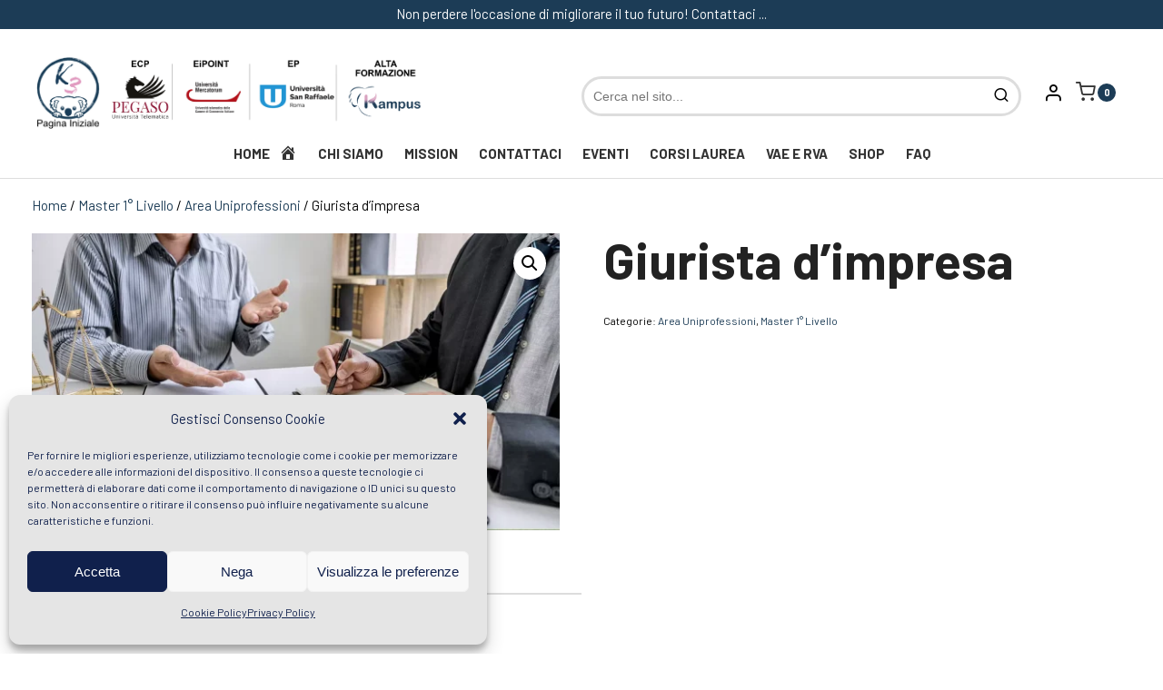

--- FILE ---
content_type: text/html; charset=UTF-8
request_url: https://laurea.unik3.eu/prodotto/giurista-dimpresa/
body_size: 12956
content:

<!DOCTYPE html>

<html lang="it-IT">
<head><style>img.lazy{min-height:1px}</style><link href="https://laurea.unik3.eu/wp-content/plugins/w3-total-cache/pub/js/lazyload.min.js" as="script">
   
  <meta charset="utf-8">
  <meta name="viewport" content="width=device-width, initial-scale=1.0, maximum-scale=3.0,user-scalable=1"/>
  <meta name="robots" content="Index">
  <meta name="description" content="La prima Universit&agrave; Telematica&nbsp;&lsquo;inclusiva&rsquo;, per i diversi tipi di sordit&agrave;." />

  <!-- Meta for IE support -->
  <meta http-equiv="X-UA-Compatible" content="IE=edge">

  <meta name='robots' content='index, follow, max-image-preview:large, max-snippet:-1, max-video-preview:-1' />
	<style>img:is([sizes="auto" i], [sizes^="auto," i]) { contain-intrinsic-size: 3000px 1500px }</style>
	
	<!-- This site is optimized with the Yoast SEO plugin v26.7 - https://yoast.com/wordpress/plugins/seo/ -->
	<title>Giurista d&#039;impresa - UNIK3</title>
	<link rel="canonical" href="https://laurea.unik3.eu/prodotto/giurista-dimpresa/" />
	<meta property="og:locale" content="it_IT" />
	<meta property="og:type" content="article" />
	<meta property="og:title" content="Giurista d&#039;impresa - UNIK3" />
	<meta property="og:description" content="Il giurista di impresa possiede una solida preparazione giuridico-culturale di base, funzionale ad una comprensione delle eventuali modifiche normative. Ha una conoscenza specifica dei principali settori del diritto e dell’economia, funzionale alla comprensione della struttura dei mercati e dei suoi attori. Possiede competenze in materia di diritto del lavoro, diritto sindacale nonché in materia di [&hellip;]" />
	<meta property="og:url" content="https://laurea.unik3.eu/prodotto/giurista-dimpresa/" />
	<meta property="og:site_name" content="UNIK3" />
	<meta property="article:modified_time" content="2023-10-18T15:54:40+00:00" />
	<meta property="og:image" content="https://laurea.unik3.eu/wp-content/uploads/2023/09/Giurista_1380x777.webp" />
	<meta property="og:image:width" content="1380" />
	<meta property="og:image:height" content="777" />
	<meta property="og:image:type" content="image/webp" />
	<meta name="twitter:card" content="summary_large_image" />
	<meta name="twitter:label1" content="Tempo di lettura stimato" />
	<meta name="twitter:data1" content="1 minuto" />
	<script type="application/ld+json" class="yoast-schema-graph">{"@context":"https://schema.org","@graph":[{"@type":"WebPage","@id":"https://laurea.unik3.eu/prodotto/giurista-dimpresa/","url":"https://laurea.unik3.eu/prodotto/giurista-dimpresa/","name":"Giurista d'impresa - UNIK3","isPartOf":{"@id":"https://laurea.unik3.eu/#website"},"primaryImageOfPage":{"@id":"https://laurea.unik3.eu/prodotto/giurista-dimpresa/#primaryimage"},"image":{"@id":"https://laurea.unik3.eu/prodotto/giurista-dimpresa/#primaryimage"},"thumbnailUrl":"https://laurea.unik3.eu/wp-content/uploads/2023/09/Giurista_1380x777.webp","datePublished":"2023-09-15T15:16:14+00:00","dateModified":"2023-10-18T15:54:40+00:00","breadcrumb":{"@id":"https://laurea.unik3.eu/prodotto/giurista-dimpresa/#breadcrumb"},"inLanguage":"it-IT","potentialAction":[{"@type":"ReadAction","target":["https://laurea.unik3.eu/prodotto/giurista-dimpresa/"]}]},{"@type":"ImageObject","inLanguage":"it-IT","@id":"https://laurea.unik3.eu/prodotto/giurista-dimpresa/#primaryimage","url":"https://laurea.unik3.eu/wp-content/uploads/2023/09/Giurista_1380x777.webp","contentUrl":"https://laurea.unik3.eu/wp-content/uploads/2023/09/Giurista_1380x777.webp","width":1380,"height":777,"caption":"Giurista d'impresa"},{"@type":"BreadcrumbList","@id":"https://laurea.unik3.eu/prodotto/giurista-dimpresa/#breadcrumb","itemListElement":[{"@type":"ListItem","position":1,"name":"Home","item":"https://laurea.unik3.eu/"},{"@type":"ListItem","position":2,"name":"Shop","item":"https://laurea.unik3.eu/negozio/"},{"@type":"ListItem","position":3,"name":"Giurista d&#8217;impresa"}]},{"@type":"WebSite","@id":"https://laurea.unik3.eu/#website","url":"https://laurea.unik3.eu/","name":"UNIK3","description":"La prima Universit&agrave; Telematica&nbsp;&lsquo;inclusiva&rsquo;, per i diversi tipi di sordit&agrave;.","publisher":{"@id":"https://laurea.unik3.eu/#organization"},"potentialAction":[{"@type":"SearchAction","target":{"@type":"EntryPoint","urlTemplate":"https://laurea.unik3.eu/?s={search_term_string}"},"query-input":{"@type":"PropertyValueSpecification","valueRequired":true,"valueName":"search_term_string"}}],"inLanguage":"it-IT"},{"@type":"Organization","@id":"https://laurea.unik3.eu/#organization","name":"UNIK3 s.r.l.","url":"https://laurea.unik3.eu/","logo":{"@type":"ImageObject","inLanguage":"it-IT","@id":"https://laurea.unik3.eu/#/schema/logo/image/","url":"https://laurea.unik3.eu/wp-content/uploads/2023/08/cropped-unik3-logo-form.png","contentUrl":"https://laurea.unik3.eu/wp-content/uploads/2023/08/cropped-unik3-logo-form.png","width":512,"height":512,"caption":"UNIK3 s.r.l."},"image":{"@id":"https://laurea.unik3.eu/#/schema/logo/image/"}}]}</script>
	<!-- / Yoast SEO plugin. -->


<link rel='stylesheet' id='wp-block-library-css' href='https://laurea.unik3.eu/wp-includes/css/dist/block-library/style.min.css' type='text/css' media='all' />
<style id='classic-theme-styles-inline-css' type='text/css'>
/*! This file is auto-generated */
.wp-block-button__link{color:#fff;background-color:#32373c;border-radius:9999px;box-shadow:none;text-decoration:none;padding:calc(.667em + 2px) calc(1.333em + 2px);font-size:1.125em}.wp-block-file__button{background:#32373c;color:#fff;text-decoration:none}
</style>
<style id='safe-svg-svg-icon-style-inline-css' type='text/css'>
.safe-svg-cover{text-align:center}.safe-svg-cover .safe-svg-inside{display:inline-block;max-width:100%}.safe-svg-cover svg{fill:currentColor;height:100%;max-height:100%;max-width:100%;width:100%}

</style>
<style id='global-styles-inline-css' type='text/css'>
:root{--wp--preset--aspect-ratio--square: 1;--wp--preset--aspect-ratio--4-3: 4/3;--wp--preset--aspect-ratio--3-4: 3/4;--wp--preset--aspect-ratio--3-2: 3/2;--wp--preset--aspect-ratio--2-3: 2/3;--wp--preset--aspect-ratio--16-9: 16/9;--wp--preset--aspect-ratio--9-16: 9/16;--wp--preset--color--black: #000000;--wp--preset--color--cyan-bluish-gray: #abb8c3;--wp--preset--color--white: #ffffff;--wp--preset--color--pale-pink: #f78da7;--wp--preset--color--vivid-red: #cf2e2e;--wp--preset--color--luminous-vivid-orange: #ff6900;--wp--preset--color--luminous-vivid-amber: #fcb900;--wp--preset--color--light-green-cyan: #7bdcb5;--wp--preset--color--vivid-green-cyan: #00d084;--wp--preset--color--pale-cyan-blue: #8ed1fc;--wp--preset--color--vivid-cyan-blue: #0693e3;--wp--preset--color--vivid-purple: #9b51e0;--wp--preset--gradient--vivid-cyan-blue-to-vivid-purple: linear-gradient(135deg,rgba(6,147,227,1) 0%,rgb(155,81,224) 100%);--wp--preset--gradient--light-green-cyan-to-vivid-green-cyan: linear-gradient(135deg,rgb(122,220,180) 0%,rgb(0,208,130) 100%);--wp--preset--gradient--luminous-vivid-amber-to-luminous-vivid-orange: linear-gradient(135deg,rgba(252,185,0,1) 0%,rgba(255,105,0,1) 100%);--wp--preset--gradient--luminous-vivid-orange-to-vivid-red: linear-gradient(135deg,rgba(255,105,0,1) 0%,rgb(207,46,46) 100%);--wp--preset--gradient--very-light-gray-to-cyan-bluish-gray: linear-gradient(135deg,rgb(238,238,238) 0%,rgb(169,184,195) 100%);--wp--preset--gradient--cool-to-warm-spectrum: linear-gradient(135deg,rgb(74,234,220) 0%,rgb(151,120,209) 20%,rgb(207,42,186) 40%,rgb(238,44,130) 60%,rgb(251,105,98) 80%,rgb(254,248,76) 100%);--wp--preset--gradient--blush-light-purple: linear-gradient(135deg,rgb(255,206,236) 0%,rgb(152,150,240) 100%);--wp--preset--gradient--blush-bordeaux: linear-gradient(135deg,rgb(254,205,165) 0%,rgb(254,45,45) 50%,rgb(107,0,62) 100%);--wp--preset--gradient--luminous-dusk: linear-gradient(135deg,rgb(255,203,112) 0%,rgb(199,81,192) 50%,rgb(65,88,208) 100%);--wp--preset--gradient--pale-ocean: linear-gradient(135deg,rgb(255,245,203) 0%,rgb(182,227,212) 50%,rgb(51,167,181) 100%);--wp--preset--gradient--electric-grass: linear-gradient(135deg,rgb(202,248,128) 0%,rgb(113,206,126) 100%);--wp--preset--gradient--midnight: linear-gradient(135deg,rgb(2,3,129) 0%,rgb(40,116,252) 100%);--wp--preset--font-size--small: 13px;--wp--preset--font-size--medium: 20px;--wp--preset--font-size--large: 36px;--wp--preset--font-size--x-large: 42px;--wp--preset--spacing--20: 0.44rem;--wp--preset--spacing--30: 0.67rem;--wp--preset--spacing--40: 1rem;--wp--preset--spacing--50: 1.5rem;--wp--preset--spacing--60: 2.25rem;--wp--preset--spacing--70: 3.38rem;--wp--preset--spacing--80: 5.06rem;--wp--preset--shadow--natural: 6px 6px 9px rgba(0, 0, 0, 0.2);--wp--preset--shadow--deep: 12px 12px 50px rgba(0, 0, 0, 0.4);--wp--preset--shadow--sharp: 6px 6px 0px rgba(0, 0, 0, 0.2);--wp--preset--shadow--outlined: 6px 6px 0px -3px rgba(255, 255, 255, 1), 6px 6px rgba(0, 0, 0, 1);--wp--preset--shadow--crisp: 6px 6px 0px rgba(0, 0, 0, 1);}:where(.is-layout-flex){gap: 0.5em;}:where(.is-layout-grid){gap: 0.5em;}body .is-layout-flex{display: flex;}.is-layout-flex{flex-wrap: wrap;align-items: center;}.is-layout-flex > :is(*, div){margin: 0;}body .is-layout-grid{display: grid;}.is-layout-grid > :is(*, div){margin: 0;}:where(.wp-block-columns.is-layout-flex){gap: 2em;}:where(.wp-block-columns.is-layout-grid){gap: 2em;}:where(.wp-block-post-template.is-layout-flex){gap: 1.25em;}:where(.wp-block-post-template.is-layout-grid){gap: 1.25em;}.has-black-color{color: var(--wp--preset--color--black) !important;}.has-cyan-bluish-gray-color{color: var(--wp--preset--color--cyan-bluish-gray) !important;}.has-white-color{color: var(--wp--preset--color--white) !important;}.has-pale-pink-color{color: var(--wp--preset--color--pale-pink) !important;}.has-vivid-red-color{color: var(--wp--preset--color--vivid-red) !important;}.has-luminous-vivid-orange-color{color: var(--wp--preset--color--luminous-vivid-orange) !important;}.has-luminous-vivid-amber-color{color: var(--wp--preset--color--luminous-vivid-amber) !important;}.has-light-green-cyan-color{color: var(--wp--preset--color--light-green-cyan) !important;}.has-vivid-green-cyan-color{color: var(--wp--preset--color--vivid-green-cyan) !important;}.has-pale-cyan-blue-color{color: var(--wp--preset--color--pale-cyan-blue) !important;}.has-vivid-cyan-blue-color{color: var(--wp--preset--color--vivid-cyan-blue) !important;}.has-vivid-purple-color{color: var(--wp--preset--color--vivid-purple) !important;}.has-black-background-color{background-color: var(--wp--preset--color--black) !important;}.has-cyan-bluish-gray-background-color{background-color: var(--wp--preset--color--cyan-bluish-gray) !important;}.has-white-background-color{background-color: var(--wp--preset--color--white) !important;}.has-pale-pink-background-color{background-color: var(--wp--preset--color--pale-pink) !important;}.has-vivid-red-background-color{background-color: var(--wp--preset--color--vivid-red) !important;}.has-luminous-vivid-orange-background-color{background-color: var(--wp--preset--color--luminous-vivid-orange) !important;}.has-luminous-vivid-amber-background-color{background-color: var(--wp--preset--color--luminous-vivid-amber) !important;}.has-light-green-cyan-background-color{background-color: var(--wp--preset--color--light-green-cyan) !important;}.has-vivid-green-cyan-background-color{background-color: var(--wp--preset--color--vivid-green-cyan) !important;}.has-pale-cyan-blue-background-color{background-color: var(--wp--preset--color--pale-cyan-blue) !important;}.has-vivid-cyan-blue-background-color{background-color: var(--wp--preset--color--vivid-cyan-blue) !important;}.has-vivid-purple-background-color{background-color: var(--wp--preset--color--vivid-purple) !important;}.has-black-border-color{border-color: var(--wp--preset--color--black) !important;}.has-cyan-bluish-gray-border-color{border-color: var(--wp--preset--color--cyan-bluish-gray) !important;}.has-white-border-color{border-color: var(--wp--preset--color--white) !important;}.has-pale-pink-border-color{border-color: var(--wp--preset--color--pale-pink) !important;}.has-vivid-red-border-color{border-color: var(--wp--preset--color--vivid-red) !important;}.has-luminous-vivid-orange-border-color{border-color: var(--wp--preset--color--luminous-vivid-orange) !important;}.has-luminous-vivid-amber-border-color{border-color: var(--wp--preset--color--luminous-vivid-amber) !important;}.has-light-green-cyan-border-color{border-color: var(--wp--preset--color--light-green-cyan) !important;}.has-vivid-green-cyan-border-color{border-color: var(--wp--preset--color--vivid-green-cyan) !important;}.has-pale-cyan-blue-border-color{border-color: var(--wp--preset--color--pale-cyan-blue) !important;}.has-vivid-cyan-blue-border-color{border-color: var(--wp--preset--color--vivid-cyan-blue) !important;}.has-vivid-purple-border-color{border-color: var(--wp--preset--color--vivid-purple) !important;}.has-vivid-cyan-blue-to-vivid-purple-gradient-background{background: var(--wp--preset--gradient--vivid-cyan-blue-to-vivid-purple) !important;}.has-light-green-cyan-to-vivid-green-cyan-gradient-background{background: var(--wp--preset--gradient--light-green-cyan-to-vivid-green-cyan) !important;}.has-luminous-vivid-amber-to-luminous-vivid-orange-gradient-background{background: var(--wp--preset--gradient--luminous-vivid-amber-to-luminous-vivid-orange) !important;}.has-luminous-vivid-orange-to-vivid-red-gradient-background{background: var(--wp--preset--gradient--luminous-vivid-orange-to-vivid-red) !important;}.has-very-light-gray-to-cyan-bluish-gray-gradient-background{background: var(--wp--preset--gradient--very-light-gray-to-cyan-bluish-gray) !important;}.has-cool-to-warm-spectrum-gradient-background{background: var(--wp--preset--gradient--cool-to-warm-spectrum) !important;}.has-blush-light-purple-gradient-background{background: var(--wp--preset--gradient--blush-light-purple) !important;}.has-blush-bordeaux-gradient-background{background: var(--wp--preset--gradient--blush-bordeaux) !important;}.has-luminous-dusk-gradient-background{background: var(--wp--preset--gradient--luminous-dusk) !important;}.has-pale-ocean-gradient-background{background: var(--wp--preset--gradient--pale-ocean) !important;}.has-electric-grass-gradient-background{background: var(--wp--preset--gradient--electric-grass) !important;}.has-midnight-gradient-background{background: var(--wp--preset--gradient--midnight) !important;}.has-small-font-size{font-size: var(--wp--preset--font-size--small) !important;}.has-medium-font-size{font-size: var(--wp--preset--font-size--medium) !important;}.has-large-font-size{font-size: var(--wp--preset--font-size--large) !important;}.has-x-large-font-size{font-size: var(--wp--preset--font-size--x-large) !important;}
:where(.wp-block-post-template.is-layout-flex){gap: 1.25em;}:where(.wp-block-post-template.is-layout-grid){gap: 1.25em;}
:where(.wp-block-columns.is-layout-flex){gap: 2em;}:where(.wp-block-columns.is-layout-grid){gap: 2em;}
:root :where(.wp-block-pullquote){font-size: 1.5em;line-height: 1.6;}
</style>
<link rel='stylesheet' id='menu-image-css' href='https://laurea.unik3.eu/wp-content/plugins/menu-image/includes/css/menu-image.css' type='text/css' media='all' />
<link rel='stylesheet' id='dashicons-css' href='https://laurea.unik3.eu/wp-includes/css/dashicons.min.css' type='text/css' media='all' />
<link rel='stylesheet' id='wcra-style-css' href='https://laurea.unik3.eu/wp-content/plugins/woocommerce-restricted-area/style.css' type='text/css' media='all' />
<link rel='stylesheet' id='photoswipe-css' href='https://laurea.unik3.eu/wp-content/plugins/woocommerce/assets/css/photoswipe/photoswipe.min.css' type='text/css' media='all' />
<link rel='stylesheet' id='photoswipe-default-skin-css' href='https://laurea.unik3.eu/wp-content/plugins/woocommerce/assets/css/photoswipe/default-skin/default-skin.min.css' type='text/css' media='all' />
<link rel='stylesheet' id='woocommerce-layout-css' href='https://laurea.unik3.eu/wp-content/plugins/woocommerce/assets/css/woocommerce-layout.css' type='text/css' media='all' />
<link rel='stylesheet' id='woocommerce-smallscreen-css' href='https://laurea.unik3.eu/wp-content/plugins/woocommerce/assets/css/woocommerce-smallscreen.css' type='text/css' media='only screen and (max-width: 768px)' />
<link rel='stylesheet' id='woocommerce-general-css' href='https://laurea.unik3.eu/wp-content/plugins/woocommerce/assets/css/woocommerce.css' type='text/css' media='all' />
<style id='woocommerce-inline-inline-css' type='text/css'>
.woocommerce form .form-row .required { visibility: visible; }
</style>
<link rel='stylesheet' id='cmplz-general-css' href='https://laurea.unik3.eu/wp-content/plugins/complianz-gdpr/assets/css/cookieblocker.min.css' type='text/css' media='all' />
<link rel='stylesheet' id='nakedpress-framework-css' href='https://laurea.unik3.eu/wp-content/themes/aluxwoo-v3/css/alux.min.css' type='text/css' media='all' />
<link rel='stylesheet' id='nakedpress-fontawesome-css' href='https://laurea.unik3.eu/wp-content/themes/aluxwoo-v3/css/icomoon/style.css' type='text/css' media='all' />
<link rel='stylesheet' id='nakedpress-google-font-css' href='//fonts.googleapis.com/css?family=Barlow%3A300%2C400%2C700&#038;ver=6.8.3' type='text/css' media='all' />
<link rel='stylesheet' id='nakedpress-style-css' href='https://laurea.unik3.eu/wp-content/themes/aluxwoo-v3/style.css' type='text/css' media='all' />
<style id='generateblocks-inline-css' type='text/css'>
:root{--gb-container-width:1100px;}.gb-container .wp-block-image img{vertical-align:middle;}.gb-grid-wrapper .wp-block-image{margin-bottom:0;}.gb-highlight{background:none;}.gb-shape{line-height:0;}
</style>
<script type="text/javascript" src="https://laurea.unik3.eu/wp-includes/js/jquery/jquery.min.js" id="jquery-core-js"></script>
<script type="text/javascript" src="https://laurea.unik3.eu/wp-content/plugins/woocommerce/assets/js/jquery-blockui/jquery.blockUI.min.js" id="wc-jquery-blockui-js" defer="defer" data-wp-strategy="defer"></script>
<script type="text/javascript" id="wc-add-to-cart-js-extra">
/* <![CDATA[ */
var wc_add_to_cart_params = {"ajax_url":"\/wp-admin\/admin-ajax.php","wc_ajax_url":"\/?wc-ajax=%%endpoint%%","i18n_view_cart":"Visualizza carrello","cart_url":"https:\/\/laurea.unik3.eu\/carrello\/","is_cart":"","cart_redirect_after_add":"no"};
/* ]]> */
</script>
<script type="text/javascript" src="https://laurea.unik3.eu/wp-content/plugins/woocommerce/assets/js/frontend/add-to-cart.min.js" id="wc-add-to-cart-js" defer="defer" data-wp-strategy="defer"></script>
<script type="text/javascript" src="https://laurea.unik3.eu/wp-content/plugins/woocommerce/assets/js/zoom/jquery.zoom.min.js" id="wc-zoom-js" defer="defer" data-wp-strategy="defer"></script>
<script type="text/javascript" src="https://laurea.unik3.eu/wp-content/plugins/woocommerce/assets/js/flexslider/jquery.flexslider.min.js" id="wc-flexslider-js" defer="defer" data-wp-strategy="defer"></script>
<script type="text/javascript" src="https://laurea.unik3.eu/wp-content/plugins/woocommerce/assets/js/photoswipe/photoswipe.min.js" id="wc-photoswipe-js" defer="defer" data-wp-strategy="defer"></script>
<script type="text/javascript" src="https://laurea.unik3.eu/wp-content/plugins/woocommerce/assets/js/photoswipe/photoswipe-ui-default.min.js" id="wc-photoswipe-ui-default-js" defer="defer" data-wp-strategy="defer"></script>
<script type="text/javascript" id="wc-single-product-js-extra">
/* <![CDATA[ */
var wc_single_product_params = {"i18n_required_rating_text":"Seleziona una valutazione","i18n_rating_options":["1 stella su 5","2 stelle su 5","3 stelle su 5","4 stelle su 5","5 stelle su 5"],"i18n_product_gallery_trigger_text":"Visualizza la galleria di immagini a schermo intero","review_rating_required":"yes","flexslider":{"rtl":false,"animation":"slide","smoothHeight":true,"directionNav":false,"controlNav":"thumbnails","slideshow":false,"animationSpeed":500,"animationLoop":false,"allowOneSlide":false},"zoom_enabled":"1","zoom_options":[],"photoswipe_enabled":"1","photoswipe_options":{"shareEl":false,"closeOnScroll":false,"history":false,"hideAnimationDuration":0,"showAnimationDuration":0},"flexslider_enabled":"1"};
/* ]]> */
</script>
<script type="text/javascript" src="https://laurea.unik3.eu/wp-content/plugins/woocommerce/assets/js/frontend/single-product.min.js" id="wc-single-product-js" defer="defer" data-wp-strategy="defer"></script>
<script type="text/javascript" src="https://laurea.unik3.eu/wp-content/plugins/woocommerce/assets/js/js-cookie/js.cookie.min.js" id="wc-js-cookie-js" defer="defer" data-wp-strategy="defer"></script>
<script type="text/javascript" id="woocommerce-js-extra">
/* <![CDATA[ */
var woocommerce_params = {"ajax_url":"\/wp-admin\/admin-ajax.php","wc_ajax_url":"\/?wc-ajax=%%endpoint%%","i18n_password_show":"Mostra password","i18n_password_hide":"Nascondi password"};
/* ]]> */
</script>
<script type="text/javascript" src="https://laurea.unik3.eu/wp-content/plugins/woocommerce/assets/js/frontend/woocommerce.min.js" id="woocommerce-js" defer="defer" data-wp-strategy="defer"></script>

			<style>.cmplz-hidden {
					display: none !important;
				}</style>	<noscript><style>.woocommerce-product-gallery{ opacity: 1 !important; }</style></noscript>
	<link rel="icon" href="https://laurea.unik3.eu/wp-content/uploads/2023/08/cropped-unik3-logo-form-32x32.png" sizes="32x32" />
<link rel="icon" href="https://laurea.unik3.eu/wp-content/uploads/2023/08/cropped-unik3-logo-form-192x192.png" sizes="192x192" />
<link rel="apple-touch-icon" href="https://laurea.unik3.eu/wp-content/uploads/2023/08/cropped-unik3-logo-form-180x180.png" />
<meta name="msapplication-TileImage" content="https://laurea.unik3.eu/wp-content/uploads/2023/08/cropped-unik3-logo-form-270x270.png" />

</head>
<body data-rsssl=1 data-cmplz=1 class="wp-singular product-template-default single single-product postid-638 wp-theme-aluxwoo-v3 theme-aluxwoo-v3 woocommerce woocommerce-page woocommerce-no-js">

  <header class="header">

    <div class="header-notice text-center">
      Non perdere l'occasione di migliorare il tuo futuro! Contattaci ...    </div>

    <div class="header-nav">

      <div class="nav-logo">
      <a class="logo" href="https://www.unik3.eu">
          <img class="lazy" src="data:image/svg+xml,%3Csvg%20xmlns='http://www.w3.org/2000/svg'%20viewBox='0%200%201%201'%3E%3C/svg%3E" data-src="https://laurea.unik3.eu/wp-content/themes/aluxwoo-v3/img/k3.webp" alt="UNIK3 ">
        </a>
        <a class="logo" href="https://laurea.unik3.eu">
          <img class="lazy" src="data:image/svg+xml,%3Csvg%20xmlns='http://www.w3.org/2000/svg'%20viewBox='0%200%201%201'%3E%3C/svg%3E" data-src="https://laurea.unik3.eu/wp-content/themes/aluxwoo-v3/img/logobannernew.webp" alt="UNIK3 ">
        </a>
        <a class="logo" href="https://kampus.unik3.eu/">
          <img class="lazy" src="data:image/svg+xml,%3Csvg%20xmlns='http://www.w3.org/2000/svg'%20viewBox='0%200%201%201'%3E%3C/svg%3E" data-src="https://laurea.unik3.eu/wp-content/themes/aluxwoo-v3/img/kampus.webp" alt="UNIK3 ">
        </a>
      </div>

      <div class="nav-search">

        <form class="nav-search__form" role="search" method="get" action="https://laurea.unik3.eu">
          <button class="nav-search__icon"> <span class="icon icon-search"></span></button>
          <input class="nav-search__input" id="searchInput" type="text" onkeyup="fetchResults();" placeholder="Cerca nel sito..." name="s">
          <div id="datafetch"></div>
        </form>

      </div>

      <div class="nav-icons">

        <div class="nav-icon-search">
          <span class="icon icon-search"></span>
        </div>

        <a href="https://laurea.unik3.eu/mio-account/" class="nav-icon-user"><span class="icon-user"></span></a>

        
		
		<div class="cart-icon animate">

			<div class="cart-contents">
				<span class="icon-shopping-cart"></span>
				<div class="cart-contents__number">
					0				</div>
			</div>

		</div>

		
			<div class="minicart animate">

				<div class="minicart__inside clearfix">
					<div class="widget woocommerce widget_shopping_cart"><div class="widget_shopping_cart_content"></div></div>				</div>

			</div>

				
		
        <div class="tog" data-target="menu-sub-2">
          <span class="animate"></span>
          <span class="span-middle animate"></span>
          <span class="animate"></span>
        </div>

      </div>

    </div>

    <div class="nav-menu">
      <ul class="menu animate" id="menu-sub-2"><li id="menu-item-2160" class="menu-item menu-item-type-post_type menu-item-object-page menu-item-home menu-item-2160"><a href="https://laurea.unik3.eu/"><span class="menu-image-title-before menu-image-title">Home</span><span class="dashicons dashicons-admin-home before-menu-image-icons"></span></a></li>
<li id="menu-item-712" class="menu-item menu-item-type-post_type menu-item-object-page menu-item-has-children menu-item-712"><a href="https://laurea.unik3.eu/chi-siamo-2/">Chi siamo</a>
<ul class="sub-menu">
	<li id="menu-item-77" class="menu-item menu-item-type-post_type menu-item-object-page menu-item-77"><a href="https://laurea.unik3.eu/chi-siamo/">Fondatori</a></li>
	<li id="menu-item-1449" class="menu-item menu-item-type-post_type menu-item-object-page menu-item-1449"><a href="https://laurea.unik3.eu/collaboratori-2/">Collaboratori</a></li>
	<li id="menu-item-1448" class="menu-item menu-item-type-post_type menu-item-object-page menu-item-1448"><a href="https://laurea.unik3.eu/consulenti/">Consulenti</a></li>
	<li id="menu-item-697" class="menu-item menu-item-type-post_type menu-item-object-page menu-item-697"><a href="https://laurea.unik3.eu/docenti/">Docenti</a></li>
	<li id="menu-item-1452" class="menu-item menu-item-type-post_type menu-item-object-page menu-item-1452"><a href="https://laurea.unik3.eu/traduttori/">Interpreti/Traduttori</a></li>
	<li id="menu-item-1447" class="menu-item menu-item-type-post_type menu-item-object-page menu-item-1447"><a href="https://laurea.unik3.eu/tutor/">Tutor</a></li>
</ul>
</li>
<li id="menu-item-292" class="menu-item menu-item-type-post_type menu-item-object-page menu-item-292"><a href="https://laurea.unik3.eu/mission/">Mission</a></li>
<li id="menu-item-46" class="menu-item menu-item-type-post_type menu-item-object-page menu-item-46"><a href="https://laurea.unik3.eu/contatti/">Contattaci</a></li>
<li id="menu-item-41" class="menu-item menu-item-type-post_type menu-item-object-page menu-item-41"><a href="https://laurea.unik3.eu/blog/">Eventi</a></li>
<li id="menu-item-2190" class="menu-item menu-item-type-post_type menu-item-object-page menu-item-home menu-item-has-children menu-item-2190"><a href="https://laurea.unik3.eu/">Corsi Laurea</a>
<ul class="sub-menu">
	<li id="menu-item-91" class="menu-item menu-item-type-post_type menu-item-object-page menu-item-91"><a href="https://laurea.unik3.eu/corsi-di-laurea/">Corsi di laurea</a></li>
	<li id="menu-item-355" class="menu-item menu-item-type-post_type menu-item-object-page menu-item-355"><a href="https://laurea.unik3.eu/master-primo-livello/">Master 1° livello</a></li>
	<li id="menu-item-682" class="menu-item menu-item-type-post_type menu-item-object-page menu-item-682"><a href="https://laurea.unik3.eu/master-secondo-livello-2/">Master 2° livello</a></li>
	<li id="menu-item-2197" class="menu-item menu-item-type-post_type menu-item-object-page menu-item-2197"><a href="https://laurea.unik3.eu/laurea-europea/" class="menu-image-title-before menu-image-not-hovered"><span class="menu-image-title-before menu-image-title">Laurea Europea</span><img width="48" height="24" src="data:image/svg+xml,%3Csvg%20xmlns='http://www.w3.org/2000/svg'%20viewBox='0%200%2048%2024'%3E%3C/svg%3E" data-src="https://laurea.unik3.eu/wp-content/uploads/2023/11/new.webp" class="menu-image menu-image-title-before lazy" alt="" decoding="async" /></a></li>
</ul>
</li>
<li id="menu-item-890" class="menu-item menu-item-type-post_type menu-item-object-page menu-item-890"><a href="https://laurea.unik3.eu/vae/">VAE e RVA</a></li>
<li id="menu-item-1908" class="menu-item menu-item-type-post_type menu-item-object-page current_page_parent menu-item-1908"><a href="https://laurea.unik3.eu/negozio/">Shop</a></li>
<li id="menu-item-703" class="menu-item menu-item-type-post_type menu-item-object-page menu-item-703"><a href="https://laurea.unik3.eu/faq/">FAQ</a></li>
</ul>    </div>


  </header>


  <div class="clearfix"></div>

  <div class="spacer"></div>

  
<main id="main" class="grid" role="main">

  <div class="col-100">

    <nav class="woocommerce-breadcrumb" aria-label="Breadcrumb"><a href="https://laurea.unik3.eu">Home</a>&nbsp;&#47;&nbsp;<a href="https://laurea.unik3.eu/categoria-prodotto/master-1-livello/">Master 1° Livello</a>&nbsp;&#47;&nbsp;<a href="https://laurea.unik3.eu/categoria-prodotto/master-1-livello/area-uniprofessioni/">Area Uniprofessioni</a>&nbsp;&#47;&nbsp;Giurista d&#8217;impresa</nav>
  </div>

  
    <div class="col-100">

      <div class="woocommerce-notices-wrapper"></div><div id="product-638" class="product type-product post-638 status-publish first instock product_cat-area-uniprofessioni product_cat-master-1-livello has-post-thumbnail shipping-taxable product-type-simple">

	<div class="woocommerce-product-gallery woocommerce-product-gallery--with-images woocommerce-product-gallery--columns-4 images" data-columns="4" style="opacity: 0; transition: opacity .25s ease-in-out;">
	<div class="woocommerce-product-gallery__wrapper">
		<div data-thumb="https://laurea.unik3.eu/wp-content/uploads/2023/09/Giurista_1380x777-100x100.webp" data-thumb-alt="Giurista d&#039;impresa" data-thumb-srcset="https://laurea.unik3.eu/wp-content/uploads/2023/09/Giurista_1380x777-100x100.webp 100w, https://laurea.unik3.eu/wp-content/uploads/2023/09/Giurista_1380x777-150x150.webp 150w, https://laurea.unik3.eu/wp-content/uploads/2023/09/Giurista_1380x777-600x600.webp 600w, https://laurea.unik3.eu/wp-content/uploads/2023/09/Giurista_1380x777-300x300.webp 300w"  data-thumb-sizes="(max-width: 100px) 100vw, 100px" class="woocommerce-product-gallery__image"><a href="https://laurea.unik3.eu/wp-content/uploads/2023/09/Giurista_1380x777.webp"><img width="600" height="338" src="https://laurea.unik3.eu/wp-content/uploads/2023/09/Giurista_1380x777-600x338.webp" class="wp-post-image" alt="Giurista d&#039;impresa" data-caption="Giurista d&#039;impresa
" data-src="https://laurea.unik3.eu/wp-content/uploads/2023/09/Giurista_1380x777.webp" data-large_image="https://laurea.unik3.eu/wp-content/uploads/2023/09/Giurista_1380x777.webp" data-large_image_width="1380" data-large_image_height="777" decoding="async" fetchpriority="high" srcset="https://laurea.unik3.eu/wp-content/uploads/2023/09/Giurista_1380x777-600x338.webp 600w, https://laurea.unik3.eu/wp-content/uploads/2023/09/Giurista_1380x777-300x169.webp 300w, https://laurea.unik3.eu/wp-content/uploads/2023/09/Giurista_1380x777-1024x577.webp 1024w, https://laurea.unik3.eu/wp-content/uploads/2023/09/Giurista_1380x777-768x432.webp 768w, https://laurea.unik3.eu/wp-content/uploads/2023/09/Giurista_1380x777-450x253.webp 450w, https://laurea.unik3.eu/wp-content/uploads/2023/09/Giurista_1380x777-800x450.webp 800w, https://laurea.unik3.eu/wp-content/uploads/2023/09/Giurista_1380x777.webp 1380w" sizes="(max-width: 600px) 100vw, 600px" /></a></div>	</div>
</div>

	<div class="summary entry-summary">
		<h1 class="product_title entry-title">Giurista d&#8217;impresa</h1><p class="price"></p>
<div class="product_meta">

	
	
	<span class="posted_in">Categorie: <a href="https://laurea.unik3.eu/categoria-prodotto/master-1-livello/area-uniprofessioni/" rel="tag">Area Uniprofessioni</a>, <a href="https://laurea.unik3.eu/categoria-prodotto/master-1-livello/" rel="tag">Master 1° Livello</a></span>
	
	
</div>
	</div>

	
	<div class="woocommerce-tabs wc-tabs-wrapper">
		<ul class="tabs wc-tabs" role="tablist">
							<li role="presentation" class="description_tab" id="tab-title-description">
					<a href="#tab-description" role="tab" aria-controls="tab-description">
						Descrizione					</a>
				</li>
							<li role="presentation" class="reviews_tab" id="tab-title-reviews">
					<a href="#tab-reviews" role="tab" aria-controls="tab-reviews">
						Recensioni (0)					</a>
				</li>
							<li role="presentation" class="additional_information_tab" id="tab-title-additional_information">
					<a href="#tab-additional_information" role="tab" aria-controls="tab-additional_information">
						Informazioni					</a>
				</li>
					</ul>
					<div class="woocommerce-Tabs-panel woocommerce-Tabs-panel--description panel entry-content wc-tab" id="tab-description" role="tabpanel" aria-labelledby="tab-title-description">
				
	<h2>Descrizione</h2>

<p>Il giurista di impresa possiede una solida preparazione giuridico-culturale di base, funzionale ad una comprensione delle eventuali modifiche normative. Ha una conoscenza specifica dei principali settori del diritto e dell’economia, funzionale alla comprensione della struttura dei mercati e dei suoi attori. Possiede competenze in materia di diritto del lavoro, diritto sindacale nonché in materia di sicurezza e previdenza sociale. Conosce la normativa dell&#8217;organizzazione delle pubbliche amministrazioni e la disciplina delle forme individuali e collettive d&#8217;impresa. Comprende e redige documenti contrattuali anche internazionali ed assiste l’azienda nella scelta di tipologie contrattuali adeguate agli obiettivi della stessa. Assiste l’azienda negli adempimenti legali inerenti ai processi comunicativi e di informazione anche mediante mezzi informatici.</p>
			</div>
					<div class="woocommerce-Tabs-panel woocommerce-Tabs-panel--reviews panel entry-content wc-tab" id="tab-reviews" role="tabpanel" aria-labelledby="tab-title-reviews">
				<div id="reviews" class="woocommerce-Reviews">
	<div id="comments">
		<h2 class="woocommerce-Reviews-title">
			Recensioni		</h2>

					<p class="woocommerce-noreviews">Ancora non ci sono recensioni.</p>
			</div>

			<div id="review_form_wrapper">
			<div id="review_form">
					<div id="respond" class="comment-respond">
		<span id="reply-title" class="comment-reply-title" role="heading" aria-level="3">Recensisci per primo &ldquo;Giurista d&#8217;impresa&rdquo; <small><a rel="nofollow" id="cancel-comment-reply-link" href="/prodotto/giurista-dimpresa/#respond" style="display:none;">Annulla risposta</a></small></span><p class="must-log-in">Devi <a href="https://laurea.unik3.eu/mio-account/">effettuare l’accesso</a> per pubblicare una recensione.</p>	</div><!-- #respond -->
				</div>
		</div>
	
	<div class="clear"></div>
</div>
			</div>
					<div class="woocommerce-Tabs-panel woocommerce-Tabs-panel--additional_information panel entry-content wc-tab" id="tab-additional_information" role="tabpanel" aria-labelledby="tab-title-additional_information">
							</div>
		
			</div>

</div>


    </div>


  



</main>




<!-- Footer -->
<footer class="footer grid grid--full">

	<div class="col-33">

			<!-- Logo -->
			<!-- <img class="footer__logo lazy" src="data:image/svg+xml,%3Csvg%20xmlns='http://www.w3.org/2000/svg'%20viewBox='0%200%201%201'%3E%3C/svg%3E" data-src="https://laurea.unik3.eu/wp-content/themes/aluxwoo-v3/img/logo-black.png" alt="UNIK3" class="footer__logo lazy"> -->

			<h3>UNIK3 s.r.l.</h3>
			<p>
				<b>Sede legale</b> <BR>
				Piazza Cadorna, 12<BR>
				21047 Saronno (VA)<BR><BR>
				<b>Sede Operativa</b> <BR>
				Istituto Sordi di Torino<BR>
				Via San Pancrazio, 65<BR>
				10044 Pianezza (TO)<BR>
			</p>
			<p>
				Si ringrazia per la<BR> 
				gentile concessione:<BR> <BR> 

				<img class="icon-large img-res lazy" src="data:image/svg+xml,%3Csvg%20xmlns='http://www.w3.org/2000/svg'%20viewBox='0%200%201%201'%3E%3C/svg%3E" data-src="https://laurea.unik3.eu/wp-content/themes/aluxwoo-v3/img/istituto-sordi.webp" alt="partner"><BR>
			</p>
			

	</div>

	<div class="col-33">

		<h3>Contatti</h3>
		<p>
			<p>Sms/WA/Telegram: 346.2100415</p>
			<p>Email: segreteria@unik3.eu</p>
		</p>

		<h3>I nostri partner</h3>
		<img class="img-banner img-res lazy" src="data:image/svg+xml,%3Csvg%20xmlns='http://www.w3.org/2000/svg'%20viewBox='0%200%201%201'%3E%3C/svg%3E" data-src="https://laurea.unik3.eu/wp-content/themes/aluxwoo-v3/img/banner1.webp" alt="partner"><BR>


	</div>

	<div class="col-33">

		<!-- Tolto visulaizzazione menu nel footer -->
		<h3>Social</h3>
		<p>
			<a href="#">
			<img class="icon-white icon-middle lazy" src="data:image/svg+xml,%3Csvg%20xmlns='http://www.w3.org/2000/svg'%20viewBox='0%200%201%201'%3E%3C/svg%3E" data-src="https://laurea.unik3.eu/wp-content/themes/aluxwoo-v3/img/logo-facebook.svg" alt="social">
			</a>
			<a href="#">
			<img class="icon-white icon-middle lazy" src="data:image/svg+xml,%3Csvg%20xmlns='http://www.w3.org/2000/svg'%20viewBox='0%200%201%201'%3E%3C/svg%3E" data-src="https://laurea.unik3.eu/wp-content/themes/aluxwoo-v3/img/logo-instagram.svg" alt="social">
			</a>
		</p>

		<h3>Credits</h3>
		<p> 
			Sito sviluppato da: <BR>
			<a href="#">
			<img class="img-res icon-middle2 lazy" src="data:image/svg+xml,%3Csvg%20xmlns='http://www.w3.org/2000/svg'%20viewBox='0%200%201%201'%3E%3C/svg%3E" data-src="https://laurea.unik3.eu/wp-content/themes/aluxwoo-v3/img/logoMaury.webp" alt="LogoMZ">
			</a>
		</p>

	</div>

	

	<div class="col-100 text-center mt-1">

			<!-- Copyright -->
			<p class="mb-1">

				&copy; Copyright 				2023
				UNIK3 - P.Iva 03928810120<br> 
				<a href="/privacy-policy">Privacy</a> - 
				<a href="/cookie-policy-ue">Cookies</a><br>


				<!-- Font Awesome Icons -->
				<a target="_blank" href="#">
					<i class="fa fa-instagram" aria-hidden="true"></i>
				</a>
				<a target="_blank" href="#"><i class="fa fa-twitter" aria-hidden="true"></i></a>
				<a target="_blank" href="#"><i class="fa fa-youtube-play" aria-hidden="true"></i></a>
				<a target="_blank" href="#"><i class="fa fa-facebook-f" aria-hidden="true"></i></a>


				<!-- <a href=”#” class=”scrollToTop” style=”position:fixed;bottom:20px;right:20px;display:none”>
					<img class="lazy" class= "icon-white" src="data:image/svg+xml,%3Csvg%20xmlns='http://www.w3.org/2000/svg'%20viewBox='0%200%2025%2025'%3E%3C/svg%3E" data-src="https://laurea.unik3.eu/wp-content/themes/aluxwoo-v3/img/top.svg" alt="Scroll to top" width="25" height="25">
				</a> -->

			</p>
	</div>


</footer>


<script type="speculationrules">
{"prefetch":[{"source":"document","where":{"and":[{"href_matches":"\/*"},{"not":{"href_matches":["\/wp-*.php","\/wp-admin\/*","\/wp-content\/uploads\/*","\/wp-content\/*","\/wp-content\/plugins\/*","\/wp-content\/themes\/aluxwoo-v3\/*","\/*\\?(.+)"]}},{"not":{"selector_matches":"a[rel~=\"nofollow\"]"}},{"not":{"selector_matches":".no-prefetch, .no-prefetch a"}}]},"eagerness":"conservative"}]}
</script>

<!-- Consent Management powered by Complianz | GDPR/CCPA Cookie Consent https://wordpress.org/plugins/complianz-gdpr -->
<div id="cmplz-cookiebanner-container"><div class="cmplz-cookiebanner cmplz-hidden banner-1 bottom-right-view-preferences optin cmplz-bottom-left cmplz-categories-type-view-preferences" aria-modal="true" data-nosnippet="true" role="dialog" aria-live="polite" aria-labelledby="cmplz-header-1-optin" aria-describedby="cmplz-message-1-optin">
	<div class="cmplz-header">
		<div class="cmplz-logo"></div>
		<div class="cmplz-title" id="cmplz-header-1-optin">Gestisci Consenso Cookie</div>
		<div class="cmplz-close" tabindex="0" role="button" aria-label="Chiudi la finestra di dialogo">
			<svg aria-hidden="true" focusable="false" data-prefix="fas" data-icon="times" class="svg-inline--fa fa-times fa-w-11" role="img" xmlns="http://www.w3.org/2000/svg" viewBox="0 0 352 512"><path fill="currentColor" d="M242.72 256l100.07-100.07c12.28-12.28 12.28-32.19 0-44.48l-22.24-22.24c-12.28-12.28-32.19-12.28-44.48 0L176 189.28 75.93 89.21c-12.28-12.28-32.19-12.28-44.48 0L9.21 111.45c-12.28 12.28-12.28 32.19 0 44.48L109.28 256 9.21 356.07c-12.28 12.28-12.28 32.19 0 44.48l22.24 22.24c12.28 12.28 32.2 12.28 44.48 0L176 322.72l100.07 100.07c12.28 12.28 32.2 12.28 44.48 0l22.24-22.24c12.28-12.28 12.28-32.19 0-44.48L242.72 256z"></path></svg>
		</div>
	</div>

	<div class="cmplz-divider cmplz-divider-header"></div>
	<div class="cmplz-body">
		<div class="cmplz-message" id="cmplz-message-1-optin">Per fornire le migliori esperienze, utilizziamo tecnologie come i cookie per memorizzare e/o accedere alle informazioni del dispositivo. Il consenso a queste tecnologie ci permetterà di elaborare dati come il comportamento di navigazione o ID unici su questo sito. Non acconsentire o ritirare il consenso può influire negativamente su alcune caratteristiche e funzioni.</div>
		<!-- categories start -->
		<div class="cmplz-categories">
			<details class="cmplz-category cmplz-functional" >
				<summary>
						<span class="cmplz-category-header">
							<span class="cmplz-category-title">Funzionale</span>
							<span class='cmplz-always-active'>
								<span class="cmplz-banner-checkbox">
									<input type="checkbox"
										   id="cmplz-functional-optin"
										   data-category="cmplz_functional"
										   class="cmplz-consent-checkbox cmplz-functional"
										   size="40"
										   value="1"/>
									<label class="cmplz-label" for="cmplz-functional-optin"><span class="screen-reader-text">Funzionale</span></label>
								</span>
								Sempre attivo							</span>
							<span class="cmplz-icon cmplz-open">
								<svg xmlns="http://www.w3.org/2000/svg" viewBox="0 0 448 512"  height="18" ><path d="M224 416c-8.188 0-16.38-3.125-22.62-9.375l-192-192c-12.5-12.5-12.5-32.75 0-45.25s32.75-12.5 45.25 0L224 338.8l169.4-169.4c12.5-12.5 32.75-12.5 45.25 0s12.5 32.75 0 45.25l-192 192C240.4 412.9 232.2 416 224 416z"/></svg>
							</span>
						</span>
				</summary>
				<div class="cmplz-description">
					<span class="cmplz-description-functional">L'archiviazione tecnica o l'accesso sono strettamente necessari al fine legittimo di consentire l'uso di un servizio specifico esplicitamente richiesto dall'abbonato o dall'utente, o al solo scopo di effettuare la trasmissione di una comunicazione su una rete di comunicazione elettronica.</span>
				</div>
			</details>

			<details class="cmplz-category cmplz-preferences" >
				<summary>
						<span class="cmplz-category-header">
							<span class="cmplz-category-title">Preferenze</span>
							<span class="cmplz-banner-checkbox">
								<input type="checkbox"
									   id="cmplz-preferences-optin"
									   data-category="cmplz_preferences"
									   class="cmplz-consent-checkbox cmplz-preferences"
									   size="40"
									   value="1"/>
								<label class="cmplz-label" for="cmplz-preferences-optin"><span class="screen-reader-text">Preferenze</span></label>
							</span>
							<span class="cmplz-icon cmplz-open">
								<svg xmlns="http://www.w3.org/2000/svg" viewBox="0 0 448 512"  height="18" ><path d="M224 416c-8.188 0-16.38-3.125-22.62-9.375l-192-192c-12.5-12.5-12.5-32.75 0-45.25s32.75-12.5 45.25 0L224 338.8l169.4-169.4c12.5-12.5 32.75-12.5 45.25 0s12.5 32.75 0 45.25l-192 192C240.4 412.9 232.2 416 224 416z"/></svg>
							</span>
						</span>
				</summary>
				<div class="cmplz-description">
					<span class="cmplz-description-preferences">L'archiviazione tecnica o l'accesso sono necessari per lo scopo legittimo di memorizzare le preferenze che non sono richieste dall'abbonato o dall'utente.</span>
				</div>
			</details>

			<details class="cmplz-category cmplz-statistics" >
				<summary>
						<span class="cmplz-category-header">
							<span class="cmplz-category-title">Statistiche</span>
							<span class="cmplz-banner-checkbox">
								<input type="checkbox"
									   id="cmplz-statistics-optin"
									   data-category="cmplz_statistics"
									   class="cmplz-consent-checkbox cmplz-statistics"
									   size="40"
									   value="1"/>
								<label class="cmplz-label" for="cmplz-statistics-optin"><span class="screen-reader-text">Statistiche</span></label>
							</span>
							<span class="cmplz-icon cmplz-open">
								<svg xmlns="http://www.w3.org/2000/svg" viewBox="0 0 448 512"  height="18" ><path d="M224 416c-8.188 0-16.38-3.125-22.62-9.375l-192-192c-12.5-12.5-12.5-32.75 0-45.25s32.75-12.5 45.25 0L224 338.8l169.4-169.4c12.5-12.5 32.75-12.5 45.25 0s12.5 32.75 0 45.25l-192 192C240.4 412.9 232.2 416 224 416z"/></svg>
							</span>
						</span>
				</summary>
				<div class="cmplz-description">
					<span class="cmplz-description-statistics">L'archiviazione tecnica o l'accesso che viene utilizzato esclusivamente per scopi statistici.</span>
					<span class="cmplz-description-statistics-anonymous">L'archiviazione tecnica o l'accesso che viene utilizzato esclusivamente per scopi statistici anonimi. Senza un mandato di comparizione, una conformità volontaria da parte del vostro Fornitore di Servizi Internet, o ulteriori registrazioni da parte di terzi, le informazioni memorizzate o recuperate per questo scopo da sole non possono di solito essere utilizzate per l'identificazione.</span>
				</div>
			</details>
			<details class="cmplz-category cmplz-marketing" >
				<summary>
						<span class="cmplz-category-header">
							<span class="cmplz-category-title">Marketing</span>
							<span class="cmplz-banner-checkbox">
								<input type="checkbox"
									   id="cmplz-marketing-optin"
									   data-category="cmplz_marketing"
									   class="cmplz-consent-checkbox cmplz-marketing"
									   size="40"
									   value="1"/>
								<label class="cmplz-label" for="cmplz-marketing-optin"><span class="screen-reader-text">Marketing</span></label>
							</span>
							<span class="cmplz-icon cmplz-open">
								<svg xmlns="http://www.w3.org/2000/svg" viewBox="0 0 448 512"  height="18" ><path d="M224 416c-8.188 0-16.38-3.125-22.62-9.375l-192-192c-12.5-12.5-12.5-32.75 0-45.25s32.75-12.5 45.25 0L224 338.8l169.4-169.4c12.5-12.5 32.75-12.5 45.25 0s12.5 32.75 0 45.25l-192 192C240.4 412.9 232.2 416 224 416z"/></svg>
							</span>
						</span>
				</summary>
				<div class="cmplz-description">
					<span class="cmplz-description-marketing">L'archiviazione tecnica o l'accesso sono necessari per creare profili di utenti per inviare pubblicità, o per tracciare l'utente su un sito web o su diversi siti web per scopi di marketing simili.</span>
				</div>
			</details>
		</div><!-- categories end -->
			</div>

	<div class="cmplz-links cmplz-information">
		<ul>
			<li><a class="cmplz-link cmplz-manage-options cookie-statement" href="#" data-relative_url="#cmplz-manage-consent-container">Gestisci opzioni</a></li>
			<li><a class="cmplz-link cmplz-manage-third-parties cookie-statement" href="#" data-relative_url="#cmplz-cookies-overview">Gestisci servizi</a></li>
			<li><a class="cmplz-link cmplz-manage-vendors tcf cookie-statement" href="#" data-relative_url="#cmplz-tcf-wrapper">Gestisci {vendor_count} fornitori</a></li>
			<li><a class="cmplz-link cmplz-external cmplz-read-more-purposes tcf" target="_blank" rel="noopener noreferrer nofollow" href="https://cookiedatabase.org/tcf/purposes/" aria-label="Read more about TCF purposes on Cookie Database">Per saperne di più su questi scopi</a></li>
		</ul>
			</div>

	<div class="cmplz-divider cmplz-footer"></div>

	<div class="cmplz-buttons">
		<button class="cmplz-btn cmplz-accept">Accetta</button>
		<button class="cmplz-btn cmplz-deny">Nega</button>
		<button class="cmplz-btn cmplz-view-preferences">Visualizza le preferenze</button>
		<button class="cmplz-btn cmplz-save-preferences">Salva preferenze</button>
		<a class="cmplz-btn cmplz-manage-options tcf cookie-statement" href="#" data-relative_url="#cmplz-manage-consent-container">Visualizza le preferenze</a>
			</div>

	
	<div class="cmplz-documents cmplz-links">
		<ul>
			<li><a class="cmplz-link cookie-statement" href="#" data-relative_url="">{title}</a></li>
			<li><a class="cmplz-link privacy-statement" href="#" data-relative_url="">{title}</a></li>
			<li><a class="cmplz-link impressum" href="#" data-relative_url="">{title}</a></li>
		</ul>
			</div>
</div>
</div>
					<div id="cmplz-manage-consent" data-nosnippet="true"><button class="cmplz-btn cmplz-hidden cmplz-manage-consent manage-consent-1">Gestisci consenso</button>

</div><script type="application/ld+json">{"@context":"https://schema.org/","@type":"BreadcrumbList","itemListElement":[{"@type":"ListItem","position":1,"item":{"name":"Home","@id":"https://laurea.unik3.eu"}},{"@type":"ListItem","position":2,"item":{"name":"Master 1\u00b0 Livello","@id":"https://laurea.unik3.eu/categoria-prodotto/master-1-livello/"}},{"@type":"ListItem","position":3,"item":{"name":"Area Uniprofessioni","@id":"https://laurea.unik3.eu/categoria-prodotto/master-1-livello/area-uniprofessioni/"}},{"@type":"ListItem","position":4,"item":{"name":"Giurista d&amp;#8217;impresa","@id":"https://laurea.unik3.eu/prodotto/giurista-dimpresa/"}}]}</script>
<div id="photoswipe-fullscreen-dialog" class="pswp" tabindex="-1" role="dialog" aria-modal="true" aria-hidden="true" aria-label="Immagine a schermo intero">
	<div class="pswp__bg"></div>
	<div class="pswp__scroll-wrap">
		<div class="pswp__container">
			<div class="pswp__item"></div>
			<div class="pswp__item"></div>
			<div class="pswp__item"></div>
		</div>
		<div class="pswp__ui pswp__ui--hidden">
			<div class="pswp__top-bar">
				<div class="pswp__counter"></div>
				<button class="pswp__button pswp__button--zoom" aria-label="Zoom avanti/indietro"></button>
				<button class="pswp__button pswp__button--fs" aria-label="Attivare o disattivare schermo intero"></button>
				<button class="pswp__button pswp__button--share" aria-label="Condividi"></button>
				<button class="pswp__button pswp__button--close" aria-label="Chiudi (Esc)"></button>
				<div class="pswp__preloader">
					<div class="pswp__preloader__icn">
						<div class="pswp__preloader__cut">
							<div class="pswp__preloader__donut"></div>
						</div>
					</div>
				</div>
			</div>
			<div class="pswp__share-modal pswp__share-modal--hidden pswp__single-tap">
				<div class="pswp__share-tooltip"></div>
			</div>
			<button class="pswp__button pswp__button--arrow--left" aria-label="Precedente (freccia a sinistra)"></button>
			<button class="pswp__button pswp__button--arrow--right" aria-label="Successivo (freccia destra)"></button>
			<div class="pswp__caption">
				<div class="pswp__caption__center"></div>
			</div>
		</div>
	</div>
</div>
	<script type='text/javascript'>
		(function () {
			var c = document.body.className;
			c = c.replace(/woocommerce-no-js/, 'woocommerce-js');
			document.body.className = c;
		})();
	</script>
	<link rel='stylesheet' id='wc-blocks-style-css' href='https://laurea.unik3.eu/wp-content/plugins/woocommerce/assets/client/blocks/wc-blocks.css' type='text/css' media='all' />
<script type="text/javascript" src="https://laurea.unik3.eu/wp-content/themes/aluxwoo-v3/js/alux.min.js" id="nakedpress-framework-js"></script>
<script type="text/javascript" id="nakedpress-script-js-extra">
/* <![CDATA[ */
var ajax_params = {"ajax_url":"https:\/\/laurea.unik3.eu\/wp-admin\/admin-ajax.php"};
/* ]]> */
</script>
<script type="text/javascript" src="https://laurea.unik3.eu/wp-content/themes/aluxwoo-v3/js/script.js" id="nakedpress-script-js"></script>
<script type="text/javascript" src="https://laurea.unik3.eu/wp-includes/js/comment-reply.min.js" id="comment-reply-js" async="async" data-wp-strategy="async"></script>
<script type="text/javascript" src="https://laurea.unik3.eu/wp-content/plugins/woocommerce/assets/js/sourcebuster/sourcebuster.min.js" id="sourcebuster-js-js"></script>
<script type="text/javascript" id="wc-order-attribution-js-extra">
/* <![CDATA[ */
var wc_order_attribution = {"params":{"lifetime":1.0000000000000000818030539140313095458623138256371021270751953125e-5,"session":30,"base64":false,"ajaxurl":"https:\/\/laurea.unik3.eu\/wp-admin\/admin-ajax.php","prefix":"wc_order_attribution_","allowTracking":true},"fields":{"source_type":"current.typ","referrer":"current_add.rf","utm_campaign":"current.cmp","utm_source":"current.src","utm_medium":"current.mdm","utm_content":"current.cnt","utm_id":"current.id","utm_term":"current.trm","utm_source_platform":"current.plt","utm_creative_format":"current.fmt","utm_marketing_tactic":"current.tct","session_entry":"current_add.ep","session_start_time":"current_add.fd","session_pages":"session.pgs","session_count":"udata.vst","user_agent":"udata.uag"}};
/* ]]> */
</script>
<script type="text/javascript" src="https://laurea.unik3.eu/wp-content/plugins/woocommerce/assets/js/frontend/order-attribution.min.js" id="wc-order-attribution-js"></script>
<script type="text/javascript" id="cmplz-cookiebanner-js-extra">
/* <![CDATA[ */
var complianz = {"prefix":"cmplz_","user_banner_id":"1","set_cookies":[],"block_ajax_content":"0","banner_version":"31","version":"7.4.4.2","store_consent":"","do_not_track_enabled":"","consenttype":"optin","region":"eu","geoip":"","dismiss_timeout":"","disable_cookiebanner":"","soft_cookiewall":"","dismiss_on_scroll":"","cookie_expiry":"365","url":"https:\/\/laurea.unik3.eu\/wp-json\/complianz\/v1\/","locale":"lang=it&locale=it_IT","set_cookies_on_root":"0","cookie_domain":"","current_policy_id":"23","cookie_path":"\/","categories":{"statistics":"statistiche","marketing":"marketing"},"tcf_active":"","placeholdertext":"Fai clic per accettare i cookie {category} e abilitare questo contenuto","css_file":"https:\/\/laurea.unik3.eu\/wp-content\/uploads\/complianz\/css\/banner-{banner_id}-{type}.css?v=31","page_links":{"eu":{"cookie-statement":{"title":"Cookie Policy ","url":"https:\/\/laurea.unik3.eu\/cookie-policy-ue\/"},"privacy-statement":{"title":"Privacy Policy","url":"https:\/\/laurea.unik3.eu\/privacy-policy\/"}}},"tm_categories":"","forceEnableStats":"","preview":"","clean_cookies":"","aria_label":"Fai clic per accettare i cookie {category} e abilitare questo contenuto"};
/* ]]> */
</script>
<script defer type="text/javascript" src="https://laurea.unik3.eu/wp-content/plugins/complianz-gdpr/cookiebanner/js/complianz.min.js" id="cmplz-cookiebanner-js"></script>
<script type="text/javascript" id="wc-cart-fragments-js-extra">
/* <![CDATA[ */
var wc_cart_fragments_params = {"ajax_url":"\/wp-admin\/admin-ajax.php","wc_ajax_url":"\/?wc-ajax=%%endpoint%%","cart_hash_key":"wc_cart_hash_cf93e3faef49080a5a1c26779fd04ab3","fragment_name":"wc_fragments_cf93e3faef49080a5a1c26779fd04ab3","request_timeout":"5000"};
/* ]]> */
</script>
<script type="text/javascript" src="https://laurea.unik3.eu/wp-content/plugins/woocommerce/assets/js/frontend/cart-fragments.min.js" id="wc-cart-fragments-js" defer="defer" data-wp-strategy="defer"></script>
				<script type="text/plain" data-service="google-analytics" data-category="statistics" async data-category="statistics"
						data-cmplz-src="https://www.googletagmanager.com/gtag/js?id=G-3Z086KB8M3"></script><!-- Statistics script Complianz GDPR/CCPA -->
						<script type="text/plain"							data-category="statistics">window['gtag_enable_tcf_support'] = false;
window.dataLayer = window.dataLayer || [];
function gtag(){dataLayer.push(arguments);}
gtag('js', new Date());
gtag('config', 'G-3Z086KB8M3', {
	cookie_flags:'secure;samesite=none',
	
});
</script>
<script>window.w3tc_lazyload=1,window.lazyLoadOptions={elements_selector:".lazy",callback_loaded:function(t){var e;try{e=new CustomEvent("w3tc_lazyload_loaded",{detail:{e:t}})}catch(a){(e=document.createEvent("CustomEvent")).initCustomEvent("w3tc_lazyload_loaded",!1,!1,{e:t})}window.dispatchEvent(e)}}</script><script async src="https://laurea.unik3.eu/wp-content/plugins/w3-total-cache/pub/js/lazyload.min.js"></script></body>
</html>

<!--
Performance optimized by W3 Total Cache. Learn more: https://www.boldgrid.com/w3-total-cache/?utm_source=w3tc&utm_medium=footer_comment&utm_campaign=free_plugin

Page Caching using Disk: Enhanced 
Lazy Loading

Served from: laurea.unik3.eu @ 2026-01-20 13:49:03 by W3 Total Cache
-->

--- FILE ---
content_type: text/css
request_url: https://laurea.unik3.eu/wp-content/plugins/woocommerce-restricted-area/style.css
body_size: -177
content:
.wcra-product{
  border: 1px solid #ddd;
  margin-left: 15px;
  width: 33%;
  padding: 10px;
  float:left;
  text-align: center;
  
}
.wcra-product img{width: 100%}
.wcra-product h4{
  font-size: 14px;
}


--- FILE ---
content_type: text/css
request_url: https://laurea.unik3.eu/wp-content/themes/aluxwoo-v3/css/icomoon/style.css
body_size: 615
content:
@font-face {
  font-family: 'icomoon';
  src:  url('fonts/icomoon.eot?a17uqu');
  src:  url('fonts/icomoon.eot?a17uqu#iefix') format('embedded-opentype'),
    url('fonts/icomoon.ttf?a17uqu') format('truetype'),
    url('fonts/icomoon.woff?a17uqu') format('woff'),
    url('fonts/icomoon.svg?a17uqu#icomoon') format('svg');
  font-weight: normal;
  font-style: normal;
}

[class^="icon-"], [class*=" icon-"] {
  /* use !important to prevent issues with browser extensions that change fonts */
  font-family: 'icomoon' !important;
  speak: none;
  font-style: normal;
  font-weight: normal;
  font-variant: normal;
  text-transform: none;
  line-height: 1;

  /* Better Font Rendering =========== */
  -webkit-font-smoothing: antialiased;
  -moz-osx-font-smoothing: grayscale;
}

.icon-activity:before {
  content: "\e900";
}
.icon-align-center:before {
  content: "\e901";
}
.icon-align-justify:before {
  content: "\e902";
}
.icon-align-left:before {
  content: "\e903";
}
.icon-align-right:before {
  content: "\e904";
}
.icon-arrow-down:before {
  content: "\e905";
}
.icon-arrow-left:before {
  content: "\e906";
}
.icon-arrow-right:before {
  content: "\e907";
}
.icon-arrow-up:before {
  content: "\e908";
}
.icon-award:before {
  content: "\e909";
}
.icon-bar-chart:before {
  content: "\e90a";
}
.icon-bookmark:before {
  content: "\e90b";
}
.icon-check-circle:before {
  content: "\e90c";
}
.icon-check-square:before {
  content: "\e90d";
}
.icon-check:before {
  content: "\e90e";
}
.icon-chevron-down:before {
  content: "\e90f";
}
.icon-chevron-left:before {
  content: "\e910";
}
.icon-chevron-right:before {
  content: "\e911";
}
.icon-chevron-up:before {
  content: "\e912";
}
.icon-chevrons-down:before {
  content: "\e913";
}
.icon-chevrons-right:before {
  content: "\e914";
}
.icon-clock:before {
  content: "\e915";
}
.icon-compass:before {
  content: "\e916";
}
.icon-copy:before {
  content: "\e917";
}
.icon-corner-down-right:before {
  content: "\e918";
}
.icon-dollar-sign:before {
  content: "\e919";
}
.icon-download-cloud:before {
  content: "\e91a";
}
.icon-edit:before {
  content: "\e91b";
}
.icon-external-link:before {
  content: "\e91c";
}
.icon-facebook:before {
  content: "\e91d";
}
.icon-figma:before {
  content: "\e945";
}
.icon-file-text:before {
  content: "\e91e";
}
.icon-gift:before {
  content: "\e91f";
}
.icon-github:before {
  content: "\e946";
}
.icon-grid:before {
  content: "\e920";
}
.icon-heart:before {
  content: "\e921";
}
.icon-home:before {
  content: "\e922";
}
.icon-image:before {
  content: "\e923";
}
.icon-instagram:before {
  content: "\e947";
}
.icon-linkedin:before {
  content: "\e924";
}
.icon-list:before {
  content: "\e925";
}
.icon-mail:before {
  content: "\e926";
}
.icon-map-pin:before {
  content: "\e927";
}
.icon-map:before {
  content: "\e928";
}
.icon-message-circle:before {
  content: "\e929";
}
.icon-navigation:before {
  content: "\e92a";
}
.icon-phone:before {
  content: "\e92b";
}
.icon-pie-chart:before {
  content: "\e92c";
}
.icon-plus:before {
  content: "\e92d";
}
.icon-printer:before {
  content: "\e92e";
}
.icon-search:before {
  content: "\e92f";
}
.icon-send:before {
  content: "\e930";
}
.icon-settings:before {
  content: "\e931";
}
.icon-shopping-bag:before {
  content: "\e932";
}
.icon-shopping-cart:before {
  content: "\e933";
}
.icon-sliders:before {
  content: "\e934";
}
.icon-star:before {
  content: "\e935";
}
.icon-thumbs-up:before {
  content: "\e936";
}
.icon-trash-2:before {
  content: "\e937";
}
.icon-trending-up:before {
  content: "\e938";
}
.icon-truck:before {
  content: "\e939";
}
.icon-twitter:before {
  content: "\e93a";
}
.icon-user:before {
  content: "\e93b";
}
.icon-users:before {
  content: "\e93c";
}
.icon-watch:before {
  content: "\e93d";
}
.icon-wifi:before {
  content: "\e93e";
}
.icon-x-circle:before {
  content: "\e93f";
}
.icon-x:before {
  content: "\e940";
}
.icon-youtube:before {
  content: "\e941";
}
.icon-zap:before {
  content: "\e942";
}
.icon-zoom-in:before {
  content: "\e943";
}
.icon-zoom-out:before {
  content: "\e944";
}


--- FILE ---
content_type: text/css
request_url: https://laurea.unik3.eu/wp-content/themes/aluxwoo-v3/style.css
body_size: 8497
content:
/*
Theme Name: 	Woo Alux v3
Description: 	Responsive WordPress Theme based on Boostrap and Font Awesome.
Version:     	1.0
Author:     	Maurizio Zanghi
Author URI:   http://www.emmewebdesign.it
Site:         http://www.emmewebdesign.it
Text Domain: 	nakedpress
Domain Path: 	/languages
Tags:        	grid-layout, blog, custom-menu, featured-images, right-sidebar
License:    	GNU General Public License v3.0
License URI:	http://www.gnu.org/licenses/gpl-3.0.html

This theme, like WordPress, is licensed under the GPL.
Use it to make something cool, have fun, and share what you've learned with others.
*/


body, html { margin: 0; padding: 0; height: 100%;}
body.admin-bar .navbar-fixed-top { position: fixed; top: 32px; z-index: 1000;}
body.noscroll { overflow: hidden;}

/* ------------------------------------------------------------------------- *
/* ! Base */
/* ------------------------------------------------------------------------- */

.spacer{height: 205px;}
.woocommerce-page .spacer{height: 240px;}
@media (max-width: 767px) {
  .page-template-home-page .spacer{height: 145px;}
  .woocommerce-page .spacer{height: 155px;}
  .spacer, .woocommerce-cart .spacer, .woocommerce-checkout .spacer{height: 170px;}
}

/* Typography */
body{font-size: 15px;line-height: 22px; font-family: 'Barlow'; -webkit-font-smoothing: antialiased; -webkit-text-size-adjust: 100%; }

/* Title color */
h1, h2, h3, h4, h5, h6 {color: #222; }

.big{font-size: 42px;line-height: 1.1}
@media (max-width: 768px) {
  .big{font-size: 32px;}
}

/* Link color */
/* #fe316d */
a{ color: #1C3C56;  text-decoration: none;}
a:focus, a:hover { color: #0e2130; }

/* button */
.wp-element-button
{
  background: #1C3C56; color:#fff; 
    border-radius: 3px;
    font-size: 100%;
    /* margin: 0; */
    /* line-height: 1; */
    cursor: pointer;
    text-decoration: none;
    font-weight: 700;
    left: auto;
    /* border: 0; */
}
.button, .wp-element-button:hover, is-style-outline:hover{background: #132a3c; color:#fff; border-radius: 3px}


/* --------------------------------------------------------------------------------------------------------------------------- */
/* ! Header */
/* --------------------------------------------------------------------------------------------------------------------------- */

.header{position: fixed; width: 100%;background: #fff;z-index: 999; transition: all 0.3s cubic-bezier(.215, .61, .355, 1);}

.header-notice{padding: 4px 0 6px 0; background: #1C3C56;color: #fff; margin-bottom: 25px;}
.header-nav{display: -webkit-flex;
  display: -ms-flex;
  display: flex;
  max-width: 1210px;
  margin: 0 auto;
  padding: 0px;
  position: relative;
  align-items:center;
  justify-content: space-between;
}


.nav-logo{display: flex;align-items:center;}
.nav-logo .logo{padding: 5px;}

/* Maury : impostazione grandezza logo */
.nav-logo .logo img{height: 80px; width: auto;}

.nav-search__form{position: relative;margin-top: 9px;border-radius: 45px; border: 3px solid #ddd; height: 44px}
.nav-search__form input[type=text]{width: calc(100% - 40px ); border:none!important; height: 38px!important;background: transparent!important;}
.nav-search__form #datafetch{position: absolute;top:40px; left:2.5%;background: #fff;width: 95%;z-index:1;max-height: 400px; overflow-y: scroll;-webkit-overflow-scrolling: touch;}
.nav-search__form #datafetch a,
.nav-search__form #datafetch .product-not-found{display: block; padding: 20px 20px 20px 20px;border-bottom: 1px solid #ddd;border-left: 1px solid #ddd;border-right: 1px solid #ddd; margin-bottom: 0;position: relative;}
.nav-search__form #datafetch a small{color:#000}
.nav-search__form #datafetch a.product-search-item{padding: 20px 20px 20px 60px;}
.nav-search__form .search-thumbnail{width: 40px;height: 40px;display: inline-block;margin-right: 10px;position: absolute;top:10px; left:10px;}
.nav-search__icon{position: absolute; top: 0; right:0;height: 38px;border: none; background: transparent;font-size: 18px;padding-right: 10px;}

.nav-logo,
.nav-search,
.nav-icons{min-height: 55px;}

.nav-icon-search{display: none;}
.nav-icon-user{display: block;padding: 13px;width: 50px;position: absolute;right: 60px;color:#000; top:2px}
.nav-icon-user .icon-user{font-size: 22px;}

.nav-menu{width: 100%;background-color: #fff;position: relative;display: flex; justify-content: center;border-bottom: 1px solid #ddd}

/* Maury larghezza barra di ricerca */
.nav-search{width: 40%;}

.nav-logo{width: 50%;position: relative}
.nav-icons{width: 10%;position: relative}

/* Mega Menu */

.menu { margin: 0; padding: 0; list-style-type: none; }
.menu a,
.menu a:link,
.menu a:visited,
.menu a:focus { color: #333333; text-decoration: none; display: block; position: relative; }

.menu > li { display: inline-block; text-align: center; position: static; margin: 0; }
.menu > li > a { padding: 10px 10px 16px 10px; display: block; text-transform: uppercase; font-weight: 900; }

.menu > li:hover > a { color: #333333; }
.menu > li:hover > a:after { content: ' '; position: absolute; bottom: 0px; left: 0; width: 100%; height: 3px; background: #000000; z-index: 100; }
.menu > li:hover { background-color: #ffffff; }

/* Megadropdown */
.menu > li > .sub-menu {
  overflow: hidden; background: #ffffff; opacity: 0; visibility: hidden; position: absolute;
  list-style: none;
  top: 49px;
  left: 50%;
  transform: translateX(-50%);
  width: 100%; 
  /* Maury --> min-height: 300px; */
  min-height: 25px;
  text-align: left;
  z-index: 99; padding: 15px;margin: 0;
}
.menu > li:hover > .sub-menu{ opacity: 1; visibility: visible; display: flex; justify-content: center}
.menu > li:hover > .sub-menu a{color:#333;padding: 8px 0px;font-size: 15px;border-bottom: 1px solid #ddd}

.menu > li> .sub-menu a:hover,
.menu > li> .sub-menu .sub-menu a:hover{color:#000}

.menu > li > .sub-menu > li{display: inline-block;width: 200px;margin-right: 10px;}
.menu > li > .sub-menu .sub-menu{min-height: 200px; padding: 0;margin:0;}

.menu > li > .sub-menu .sub-menu li{display: block; width: 100%;margin-bottom: -10px;}
.menu > li > .sub-menu .sub-menu a{font-size: 14px;padding: 8px 0px;color:#999; border-bottom:1px solid #fff;}

@media (min-width: 768px) {
  .menu > li > .sub-menu { box-shadow: 0 5px 20px rgba(0,0,0,.05); }
  
  /* Maury : impostazione grandezza logo */
  /* .scroll-down .header{transform: translateY(-110px);} */
  .scroll-down .header{transform: translateY(-140px);}
}

@media (max-width: 767px) {

  .header-notice {padding: 4px 5px 4px 5px;border-bottom: 1px solid #ddd; height: 44px;font-size: 12px;line-height: 17px; display: flex;width: 100%;align-items: center;justify-content: center;margin-bottom: 4px;}

  .header{transition: all 0.3s cubic-bezier(.215, .61, .355, 1);top:0;}
  .scroll-down .header{top:-48px;}
    
  /* Search Hide on Scroll*/
  .nav-search{transition: all 0.3s cubic-bezier(.215, .61, .355, 1);}
  .scroll-down .nav-search{transform: translateY(-100%);}


  /* Search */
  /* nav search panel disable */

  /* .nav-search{position: absolute;top:55px; background: #fff; padding: 0px;min-height: 0;height: 100vh;transform: translateX(-100%);overflow: hidden;transition: all 0.5s cubic-bezier(.215, .61, .355, 1);}
  .nav-search--open{transform: translateX(0%);}
  .nav-search__form{margin:15px; }
  .nav-search__form #datafetch {top:39px}
  .nav-search__form #datafetch p {border: none;}
  .nav-icon-search{display: block;font-size: 22px;padding: 13px;width: 50px;position: absolute;right: 100px;} */

  /* search panel big */
  .nav-search{position: absolute;top:56px;background: #fff;padding: 0 10px 10px 10px;margin-top: -10px; box-shadow: 0 7px 15px rgba(0,0,0,.07);z-index: 1000}
  .nav-search__form{border:none; background: #eee;height: 37px;}
  .nav-search__form input,
  .nav-search__icon{background: transparent!important}
  .nav-search__form #datafetch{top:37px;margin: 0 -10px; width: calc(100% + 20px);left:0;}
  .nav-search__form #datafetch a,
  .nav-search__form #datafetch .product-not-found{border-left:none; border-right:none;}
  .nav-menu{border:none}
  .nav-icon-user {right: 100px!important;}
  .nav-icon-search {display: none;}


  /* Nav icons */
  .nav-icons{width: 50%;background: #fff;z-index: 1001}
  .cart-icon { right: 70px!important;}
  .nav-icon-user{right: 138px;top:1px}

  /* Maury posizionamento menu hamburger */
  .nav-menu{position: absolute;top:100px;z-index: 1100; width: 100%;min-height: 0;}
  .nav-mex{display: none;}

  .nav-logo{width: 50%;background: #fff;z-index: 1001}
  .nav-logo .logo img{padding: 5px; height: 40px; width: auto;}

  .menu,
  .menu li{width: 100%;  text-align: left;margin-right: 0;position: relative;}
  .menu > li:last-of-type:after {content: ' ';height: 85px;display: block; width: 100%;}

  .menu > li {border-top:1px solid #ddd; overflow: hidden;margin-bottom: -10px;}
  .menu > li > a {font-size: 16px;padding-left: 15px;}

  .menu > li > ul li ul,
  .menu li > ul li,
  .menu > li > .sub-menu,
  .menu > li > ul,
  .menu > li {
    transition: all 0.2s ease-in;
    -moz-transition: all 0.2s ease-in;
    -webkit-transition: all 0.2s ease-in;
    -ms-transition: all 0.2s ease-in;
    -o-transition: all 0.2s ease-in;
  }

  .menu > li > .sub-menu{
    display: flex; flex-flow: row; flex-wrap: wrap;justify-content: center;
    transform: translateX(0%);padding: 0;margin: 0;
    visibility: visible; overflow:hidden;
    position: relative;
    left:0;
    top:0;
    border:none;
    opacity: 1;
    min-height: 0;max-height: 0;
  }
  .menu > li > .sub-menu--open{max-height: 800px;min-height: 100px}
  .menu > li > .sub-menu > li{width: calc(50% - 30px); margin: 10px 15px;}
  .menu > li > .sub-menu > li > a{color:#000;}
  .menu > li > .sub-menu .sub-menu{min-height: auto;}

  .menu{overflow: scroll;height: 100vh;position: absolute;background: #fff;right: -100%}
  .menu.open{right: 0%;}

  .tog{width: 40px;height: 40px;top:-7px}
  .tog span {background: #000;width: 25px;}
  .tog span:first-child {transform: translateY(-8px);}
  .tog span.span-middle {transform: translateY(8px);}

}


/* ------------------------------------------------------------------------- *
/* ! Modules */
/* ------------------------------------------------------------------------- */

.cover{
  background: #000;padding: 20px;min-height: 100vh;
  display: flex;
  flex-flow: column;
  justify-content: flex-end;
  position:relative;
}
.cover{padding: 120px 20px; text-align: center;position: relative;}
.cover:before { content : ''; position : absolute; top : 0; left : 0; bottom : 0; right : 0; background-color : #000000; opacity : 0.5; z-index : 0; }
.cover h1, h2{color:#fff;z-index: 1;position: relative;}

/* Cover per altre pagine */ 
.cover2{padding: 120px 20px; text-align: center;position: relative; margin-bottom: 3%;}
.cover2:before { content : ''; position : absolute; top : 0; left : 0; bottom : 0; right : 0; background-color : #1C3C56; opacity : 0.5; z-index : 0; }
.cover2 h1, h2{color:#fff;z-index: 1;position: relative;}
.cover2{background: #1C3C56; min-height: 20vh; display: flex; flex-flow: column; justify-content: left; align-items: left;}
.cover2__bg{position: absolute;top: 0;left: 0;width: 100%;height: 100%;background-size:cover;z-index:0;border: 1px solid #000}
.cover2__bg:after{ content: ' ';position: absolute;top: 0;left: 0;width: 100%;height: 100%;background: linear-gradient(0deg, rgba(255,255,255,0) 0%, rgba(0,0,0,0.7) 100%);;background-size:cover;}
.cover2__content{max-width: 800px; margin: 0 auto; position:relative; z-index: 1;width: 100%;}

.cover3{padding: 120px 20px; text-align: center;position: relative;}
.cover3:before { content : ''; position : absolute; top : 0; left : 0; bottom : 0; right : 0;  z-index : 0; }
.cover3 h1, h2{color:#1C3C56;z-index: 1;position: relative;}
.cover3__content{max-width: 800px; margin: 0 auto; position:relative; z-index: 1;width: 100%;}


/* ! Slider */
.main-carousel h3{color:#fff;margin-bottom: 10px;}
.main-carousel p{color:#fff;margin-bottom: 20px;}
.main-carousel .carousel-cell{height: 450px;}
.main-carousel .carousel-cell:before{ content: ' '; background: #000;position: absolute;top:0; left:0; width: 100%;height: 100%;z-index: 0; opacity: 0.25}
@media (max-width: 768px) {
  .main-carousel h3,
  .main-carousel p{text-align: center;}
  .main-carousel .wp-block-button{text-align: center;}
}

.carousel-cell{width: 100%;height: 350px;}
.flickity-page-dots{bottom: 20px;}

.vertical-center{display: flex; width: 100%; height: 100%; align-items: center;}

.page-template-home-page .spacer{height: 150px;}

/* ! Sub Slider */

.sub-slider{margin: 30px 0}
.sub-slider__item{width: 80%;height: 400px;text-align: center; display: flex; align-items: center;position: relative;}
.sub-slider__item:before{ content: ' '; background: #000;position: absolute;top:0; left:0; width: 100%;height: 100%;z-index: 0; opacity: 0.55}
.sub-slider__item h3{width: 100%;margin-bottom: 0;position: relative;z-index: 1; color:#fff}
.sub-slider .flickity-prev-next-button.next{right: -70px;}
.sub-slider .flickity-prev-next-button.previous{display: none;}
@media (min-width: 768px) {
  .sub-slider__item{width: 33.33%;}
}
@media (max-width: 768px) {
  .sub-slider .flickity-prev-next-button{display: none;}
  .sub-slider{margin: 20px -20px}
}

/* ! Text Slider */
.text-slider{margin: 30px 0; border-top: 3px solid #ddd;border-bottom: 3px solid #ddd;}
.text-slider__item{width: 100%;min-height: 300px;text-align: center; display: flex; align-items: center;position: relative;}
.text-slider__content{max-width: 800px; margin: 0 auto;}
@media (max-width: 768px) {
  .text-slider .flickity-prev-next-button{top:80%; transform: scale(0.5);}
  .text-slider p{padding: 5px 20px;margin: 0;}
}




/* ------------------------------------------------------------------------- *
/* ! WooCommerce */
/* ------------------------------------------------------------------------- */



/* ! - Button */
.woocommerce #respond input#submit,
.woocommerce a.button,
.woocommerce button.button,
.woocommerce input.button,
.woocommerce #respond input#submit.alt,
.woocommerce a.button.alt,
.woocommerce button.button.alt,
.woocommerce input.button.alt,
.woocommerce button.button.alt.disabled{ background: #1C3C56; color:#fff}

.woocommerce #respond input#submit:hover,
.woocommerce a.button:hover,
.woocommerce button.button:hover,
.woocommerce input.button:hover,
.woocommerce #respond input#submit.alt:hover,
.woocommerce a.button.alt:hover,
.woocommerce button.button.alt:hover,
.woocommerce input.button.alt:hover{background: #132a3c; color:#fff}

/* ! - Price */
.woocommerce ul.products li.product .price,
.woocommerce div.product p.price,
.woocommerce div.product span.price{color:#999; font-weight: bold;}
.woocommerce.single-product .summary p{margin-bottom: 15px;}
.woocommerce.single-product .summary p.price{font-size: 32px;}

.woocommerce .stock{margin-bottom: 10px;margin-top: 5px; color: #77a464;font-size: .8em;}
.woocommerce .stock.out-of-stock{color:red}

/* ! - Input */
input[type='email'],
input[type='number'],
input[type='search'],
input[type='text'],
input[type='tel'],
input[type='url'],
input[type='password']{height: 35px;}

.woocommerce input[type=text],
.woocommerce input[type=email]{background: #fff;border:1px solid #bbb; border-radius: 3px}

/* ! - Column fix  */
.woocommerce-cart .woocommerce [class*='col'],
.woocommerce-checkout .woocommerce [class*='col']{padding:0;}

/* ! - Coupon */
#coupon_code{width: 129px;}

/* ! - Minicart */
.nav-wrap .grid{position: relative}


.minicart { list-style-type : none; margin : 0px; width : 270px; max-height : 0px; overflow : hidden; position : absolute; z-index : 99; top : 54px; right : 0px; background : #ffffff; box-shadow : 0 15px 15px rgba(0,0,0,0.08); }
.minicart__inside { padding : 20px; position: relative;}
.minicart .widget { margin-bottom : 0; }
.minicart .widget li { position : relative; margin-top : 5px!important; display: block;width: 100%}
.minicart .widget li a { border : none; padding : 0px 0 0 0; color:#000;}
.minicart .widget a.button { padding : 10px; }
.minicart .widget_shopping_cart .total{ padding-top : 20px; border:none;margin-bottom: 15px;}
.minicart .widget_shopping_cart .woocommerce-mini-cart__total:before{
  height: 20px;
  bottom: 0; left:0;
  width: 100%;
  content: ' ';
  display: block;
  margin-top: -40px;
  background: linear-gradient(180deg, rgba(255,255,255,0) 0%, rgba(255,255,255,1) 100%);
  position: relative;
  z-index: 2;
  margin-bottom: 20px;
}
.minicart .woocommerce-mini-cart__buttons { margin-bottom : 0; }

.cart-icon { display : block; position : absolute; top: 7px; right : 32px;  z-index : 30; }
.cart-icon .cart-contents { background : #fff; cursor : pointer; color : #333;  font-size : 22px;padding: 7px; }
.cart-icon .cart-contents__number {
  position : absolute;
  height : 20px;
  width : 20px;
  line-height : 20px;
  border-radius : 20px;
  text-align : center;
  font-size : 11px; right : -15px;top:10px;
  font-weight : bold; background : #1C3C56; color : #ffffff;
}

.woocommerce-mini-cart__buttons { margin-bottom : 0; }
.cart--open { min-height : 50px; max-height : 600px; }

.woocommerce ul.cart_list,
.woocommerce ul.product_list_widget {max-height: 240px; overflow: auto;position: relative;}



/* ! - Single product */
.single-product .quantity .qty {height: 45px;width: 4em}
.single-product .single_add_to_cart_button{padding: 15px 30px!important;}
.single-page-message{padding-bottom: 10px;color: #77a464;margin-top: -10px;}
.product_meta{font-size: 12px;}

/* ! - Add to cart fixed bottom */
@media (max-width: 768px) {
  .product-type-simple form.cart,
  .woocommerce div.product .woocommerce-variation-add-to-cart{
    box-shadow: 0 0 20px rgba(0,0,0,.18);
    position: fixed;
    bottom: 0;
    left: 0;
    width: 100%;
    padding: 10px;
    background: #fff;
    z-index: 3;
    margin: 0!important;
    z-index: 10;
  }
  .woocommerce div.product .woocommerce-variation-add-to-cart .single_add_to_cart_button,
  .woocommerce .product-type-simple form.cart .single_add_to_cart_button{width: calc(100% - 4.2em );}
}


.woocommerce-page article{width: 100%}
.woocommerce-product-gallery {padding:0;}

.woocommerce span.onsale { font-weight: bold; background: #fed65e; color: #333333; height: 55px; width: 55px;line-height: 13px; font-size: 10px;padding-top: 12px;text-transform: uppercase;}
.woocommerce span.onsale  strong{font-size: 21px;}

.single-product.woocommerce .product > span.onsale {transform: scale(1.3);}

/* ! - Gallery */

.single-product.woocommerce-page div.product div.images{width: calc(48% - 0px);margin-left: 0px;}
.single-product div.product .woocommerce-product-gallery{position: relative;}
.single-product div.product .woocommerce-product-gallery .flex-control-thumbs { position: absolute; top:20px; left:15px; width: 60px;}
.woocommerce div.product div.images .flex-control-thumbs li {width: 100%; max-width: 70px;margin-right: 10px;margin-bottom: 15px;border: 2px solid #ddd; border-radius: 200px; overflow: hidden;}
.woocommerce-product-gallery__wrapper a{display: inline-block;}

@media (max-width: 767px) {
  .single-product.woocommerce-page div.product div.images{width: calc(100% + 40px);margin-left: -20px;margin-right: -20px;}
  .single-product div.product .woocommerce-product-gallery .flex-control-thumbs {left:10px; width: 40px;}
}

/* ! - Variations */
.variations label{margin-top: 0;}
.woocommerce-variation{margin-bottom: 20px;}
.variations .value{width: 100%!important;}

.variations select,
.variations .value:after {display: none!important;}

.button-variation {
  border-radius: 2px;
  display : inline-block;
  background-color : #f9f9f9;
  border : 2px solid #ddd;
  padding : 2px 10px;
  margin-right : 5px;
  margin-bottom : 5px;
  cursor: pointer;
}
.button-variation__selected {
  background-color : #eee;
  border : 2px solid #333;
}


/* ! - Loop Products */
.woocommerce .woocommerce-ordering select {border:none!important;background: #fff;font-family: barlow;}
.woocommerce-result-count{font-size: 13.3333px;}

.woocommerce ul.products li.product .button{display:none;}
/* Maury riquadro immagine */
.woocommerce ul.products li.product a img{border: #1c3c56 solid 3px;}

.filters-button,
.close-button{display: none;}
.filters-button span{font-size: 22px; transform: rotate(90deg);display: inline-block;}

@media (max-width: 768px) {
  .filters-button{display: block;position: absolute;right: 15px;}
  .filters-sidebar { position: fixed; top: 0; left: -75%; width: 75%; overflow-y: scroll; background: #ffffff; z-index: 9999; height: 100vh; transition: all 0.3s ease-in-out; padding-top: 20px; }
  .filters-sidebar--open{left: 0%; box-shadow: 0 5px 20px rgba(0,0,0,.05);}

  .close-button{position: absolute; padding: 20px; top:0; right:0;font-size:26px; display:block}
}

/* ! - breadcrumb */
.woocommerce .woocommerce-breadcrumb{margin: -25px 0 20px 0;}
@media (max-width: 767px) {
  .woocommerce .woocommerce-breadcrumb{margin: 15px 0 15px 0;font-size: 11px;}
}

/* ! - Select Shop + Variations */
form.woocommerce-ordering { position: relative; }
form.woocommerce-ordering select { border: 0; vertical-align: middle; background: transparent; -webkit-appearance: none; appearance: none; padding-left: 5px; }
form.woocommerce-ordering:after { content: '\e90f'; font-family: 'icomoon' !important; font-size: 20px; line-height: 23px; padding-right: 2px; position: absolute; top: 7px; right: 0px; }

.variations td.value{ position: relative;}
.variations td.value select { border: 1px solid #dddddd!important; border-radius: 4px; border: 0; vertical-align: middle; background: transparent; -webkit-appearance: none; appearance: none; padding-left: 5px; }
.variations td.value:after { content: '\e90f'; font-family: 'icomoon' !important; font-size: 20px; line-height: 23px; padding-right: 2px; position: absolute; top: 20px; right: 20px; z-index: -1}



/* ! - Tab */

.woocommerce div.product .woocommerce-tabs ul.tabs li::before,
.woocommerce div.product .woocommerce-tabs ul.tabs li::after,
.woocommerce div.product .woocommerce-tabs ul.tabs::before { display: none; }
.woocommerce div.product .woocommerce-tabs ul.tabs li { border-radius: 0; margin-bottom: -2px;}
.woocommerce div.product .woocommerce-tabs ul.tabs li.active { background: #fff; color: #000; border: 2px solid #ddd;position: relative;}
.woocommerce div.product .woocommerce-tabs ul.tabs li { background: transparent; border: 0; }

.woocommerce div.product .woocommerce-tabs a { padding: 1rem; }
.woocommerce div.product .woocommerce-tabs ul.tabs { padding: 0; padding-left: 5px;z-index: 0; position: relative; }
.woocommerce div.product .woocommerce-tabs ul.tabs { border-bottom: 2px solid #ddd; }

@media (min-width: 767px){
  .single .woocommerce-tabs {width: 50%; float: left; min-height: 400px;}
  .single .upsells.products,
  .single .related.products {width: 46%;float: right;}
}


/* ! - Messages */

.woocommerce-error, .woocommerce-info, .woocommerce-message {
  padding: 1em 2em 1em 3.5em;
  margin: 0 0 2em;
  border-radius: 4px;
  position: relative;
  background-color: #f7f6f7;
  color: #111;
  border-top: none;
  list-style: none outside;
  line-height: 32px;
  width: auto;
  word-wrap: break-word;
}

.woocommerce .woocommerce-message a.button{background: #4CAF50;}
.woocommerce-message::before{color: #4CAF50;}
.woocommerce .woocommerce-message {background: #DCEFDC}

.woocommerce .woocommerce-error a.button{background: #F44336;}
.woocommerce-error::before{color: #F44336;}
.woocommerce .woocommerce-error {background: #FEECEB; color:#D91811}

.woocommerce .woocommerce-info a.button{background: #2296F2;}
.woocommerce .woocommerce-info a{color:#1478C8}
.woocommerce-info::before{color: #2296F2;}
.woocommerce .woocommerce-info {background: #E9F5FE;}


/* ! - Checkout */

.woocommerce-checkout .col-2{display: none;}
.woocommerce-checkout .col-1{width: 100%!important;}

.woocommerce input[type=text],
.woocommerce input[type=email],
.woocommerce input[type=password],
.woocommerce input[type=tel],
.select2-container--default .select2-selection--single {
  background: #fff;
  border: 3px solid #DDD;
  border-radius: 4px;
  height: 40px;
}
.woocommerce textarea {background: #fff; border: 3px solid #DDD; border-radius: 4px;}
.select2-container--default .select2-selection--single .select2-selection__rendered { line-height: 34px; }
.select2-container--default .select2-selection--single .select2-selection__arrow { top: 7px; }

.woocommerce-checkout #payment ul.payment_methods li input {margin: 1.5em 1em 0 0; float: left;}
.checkout #payment #place_order{width: 100%;padding: 20px;font-size: 18px;margin-top: 30px;}
.checkout.woocommerce-checkout{
  padding-bottom: 70px;
  background: url(img/carte.png) no-repeat center bottom;
  background-size: 75%;
}

@media (min-width: 768px) {
  .woocommerce-checkout .page { width: 80%; margin-left: 10%;}
  .checkout.woocommerce-checkout{background-size: 55%;}
}

/* ------------------------------------------------------------------------- *
/* ! Index */
/* ------------------------------------------------------------------------- */

/* Home Title */
.home-title { position: absolute; top:-9999px; color: #fff; font-size: 12px;}


/* ------------------------------------------------------------------------- *
/* ! Sidebar */
/* ------------------------------------------------------------------------- */

.widget_search{margin-bottom: 50px;}


/* ------------------------------------------------------------------------- *
/* ! Footer */
/* ------------------------------------------------------------------------- */
.footer{background: #1C3C56; color: #fff; padding: 1%;}
.footer H3{color: #fff;}
.footer__menu {list-style-type: none;padding: 5px;}
.footer__menu li{display: inline-block;}
.footer__menu li a{padding: 5px;}
.footer a{color: #fff}


/* --------------------------------------------------------------------------------------------------------------------------- */
/* ! Responsive */
/* --------------------------------------------------------------------------------------------------------------------------- */


/* ----------------------------- */
/* ! -- Desktop */
/* ----------------------------- */
@media (min-width: 1023px) {

}


/* ----------------------------- */
/* ! -- Tablet */
/* ----------------------------- */

@media (max-width: 998px) {

}

/* ----------------------------- */
/* ! -- Smarthphone */
/* ----------------------------- */

@media (max-width: 767px) {

  body.admin-bar .navbar-fixed-top { top: 42px;}


}


/* --------------------------------------------------------------------------------------------------------------------------- */
/* WordPress Default Styles */
/* --------------------------------------------------------------------------------------------------------------------------- */


/* Pagination */
.pagination { margin: 40px 0 40px 0; padding: 0; width: 100%; }
.pagination span,
.pagination a { float: left; margin: 0 10px 10px 0; padding: 14px 19px; border: 1px solid #ddd; }

/* Gallery */
.gallery { float: left; margin: 20px 0 20px 0; width: 103.55%; }
.gallery-item { float: left; width: 33.333333%; text-align: center; }
.gallery img { margin: 0 10% 0 0; width: 90%; height: auto; border: none!important; }
.gallery-caption { width: 90%;margin:10px 0 0 0;}

/* Image */
.alignleft { float: left; margin-right: 20px; margin-bottom: 10px; max-width: 97%; height: auto; }
.alignright { float: right; margin-bottom: 10px; margin-left: 20px; max-width: 97%; height: auto; }
.aligncenter { display: block; margin: 0 auto; max-width: 97%; height: auto; }
.alignnone { max-width: 97%; height: auto; }


body .alignfull {
  width: auto;
  max-width: 1000%;
  margin-left: -20px;
  margin-right: -20px;
}

@media only screen and (min-width: 960px) {
  body .alignfull {
    margin-right: calc(50% - 50vw);
    margin-left: calc(50% - 50vw);
   }
  body .alignwide {
    width: auto;
    max-width: 1000%;
    margin-right: calc(25% - 25vw);
    margin-left: calc(25% - 25vw);
   }
  .alignwide img,
  .alignfull img {
    display: block;
    margin: 0 auto;
   }
  }

/* img responsive */
.img-res{width: 100%;height: auto;}
.img-banner{border-radius: 20px;}
.icon-small{width: 40px;padding: 8px;}
.icon-middle{width: 60px;padding: 8px;}
.icon-middle2{width: 80px;padding: 8px;}
.icon-large{width: 120px;padding: 8px;}
.icon-white{filter: invert(1);}

/* video responsive */
.video-res{width: 100%;height: 100%;overflow: hidden;}
.video-res video{width: 100%;height: 100%;object-fit: cover}
.video-container {
  position: relative;
  padding-bottom: 56.25%; /* 16:9 */
  padding-top: 25px;
  height: 0;
}
.video-container iframe {
  position: absolute;
  top: 0;
  left: 0;
  width: 100%;
  height: 100%;
}

/* Griglia corsi */
.frame-corsi{
  background: #f9f7f7;
  box-shadow: 5px 5px 5px #efeeee;
 }
.frame-corsi-testo{padding: 10px; }
.frame-lista{list-style-type: none; }
.frame-lista li{display: inline; padding-right: 10px; }

.frame-contatti{
  background: #1C3C56;
  color: #fff;
  /* #f9f7f7; */
  box-shadow: 5px 5px 5px #efeeee;
  padding:10px;
 }
 .frame-contatti h3 {color: #fff;}
 .frame-contatti a {color: #bfb2b2;}

 .griglia-dati-corso
{
  padding: 20px;
  margin-bottom: 0!important;
}
.griglia-dati-corso H5 {margin-bottom: 0!important;}
.griglia-dati-corso img {margin-bottom: 10px;}


/* Table */
/* table {border-collapse: collapse;margin: 40px 0; width:100%;}
table, th, td {border: 1px solid #ddd;padding:10px; font-size: 18px;text-transform: capitalize;}
table  tr:first-child td {font-weight: 900; text-transform: uppercase; padding:12px 8px;} */

th, td {border-bottom: none;}

/* Image Caption */
.wp-caption { margin-top: 1.5rem;margin-bottom: 0px; padding: 10px; max-width: 97%; border: 1px solid #ddd; text-align: center; }
.wp-caption img { margin: 0; padding: 0; width: 100%!important; height: auto; border: 0 none; }
.wp-caption p.wp-caption-text { margin: 0; padding: 8px; font-size: 1em; line-height: 17px; }

/* Stiky */
.sticky { border-right: 3px solid #eee; border-bottom: 3px solid #ddd; }

/* Search */
.search-form {background: #eee;}
.search-form input[type=text]{ width: 80%; color: #333; }
.search-form button{float:right;padding:10px 15px 0 0;border: none; background: none;padding: 11px;}

/* Contact Form 7 */
.wpcf7 label{width:100%}

/* Comments */
.comment-form-author,
.comment-form-email,
.comment-form-url { float: left; margin-top: 20px; margin-right: 3%; width: 30.3333333%; }
.comment-form-author input,
.comment-form-email input,
.comment-form-url input { width: 100%; }

ol.commentlist { margin: 0 0 1em; padding: 0; list-style: none; text-indent: 0; }
ol.commentlist li.comment { padding: 1em; border-top: 1px solid #eee; }
ol.commentlist li.comment div.vcard cite.fn { text-transform: uppercase; font-size: 14px; }
ol.commentlist li.comment div.vcard img.avatar { float: left; margin: 6px 1em 1em 0; border-radius: 50px; }
ol.commentlist li.comment div.comment-meta { font-size: 12px; }
ol.commentlist li.comment ul { margin: 0 0 1em 2em; }
ol.commentlist li.comment div.reply { margin-left: 80px; font-size: 11px; }
ol.commentlist li.comment div.reply a { font-weight: bold; }
ol.commentlist li.comment ul.children { margin: 1em 0 0; list-style: none; text-indent: 0; }
ol.commentlist li.comment ul.children li.depth-2 { margin: 0 0 .25em .25em; border-left: 1px solid #eee; }
ol.commentlist li.comment ul.children li.depth-3 { margin: 0 0 .25em .25em; border-left: 1px solid #eee; }
ol.commentlist li.comment ul.children li.depth-4 { margin: 0 0 .25em .25em; border-left: 1px solid #eee; }
ol.commentlist li.even { background: #fff; }
ol.commentlist li.odd { /* background: #f9f9f9; */  }
ol.commentlist li.parent { border-left: 1px solid #eee; }
ol.commentlist li.bypostauthor .fn { font-weight: bold; }
ol.commentlist li img{max-width: 97%;}

input[type=text],
input[type=email] { width: 98%;margin-right: 10px; padding: 10px; border: none; background: #fff; -webkit-appearance: none;border-radius: 0;font-size: 14px;}
textarea { padding: 10px; width: 98%; border: none; background: #fff; -webkit-appearance: none;border-radius: 0;font-size: 14px;}
input[type=submit] { margin-top: 10px; padding: 15px 20px; color: #fff; text-transform: uppercase; background: #333; border:none; font-size: 14px;}
#comments { width: 100%; }

/* Calendar Widget */
#wp-calendar { width: 100%; }
#wp-calendar a { padding: 0; border: none; }
#wp-calendar caption,
.screen-reader-text { padding-bottom: 10px; color: #000; text-align: left; text-transform: uppercase; font-weight: 700; font-size: 14px; }
#wp-calendar thead { font-size: 10px; }
#wp-calendar thead th { padding-bottom: 10px; }
#wp-calendar tbody { color: #aaa; }
#wp-calendar tbody td { padding: 8px; border: 1px solid #fff; background: #f5f5f5; text-align: center; }
#wp-calendar tbody td:hover { background: #fff; }
#wp-calendar tbody .pad { background: none; }
#wp-calendar tfoot #next { text-align: right; text-transform: uppercase; font-size: 10px; }
#wp-calendar tfoot #prev { padding-top: 10px; text-transform: uppercase; font-size: 10px; }



/* ! Helpers */
/*----------------------------------------------------------------------------------- */
/* .mt-3{margin-bottom: 100px}
.mb-3{margin-bottom: 100px} */

.mt-0{margin-top: 0;}
.mt-1{margin-top: 1rem;}
.mt-2{margin-top: 2rem;}
.mt-3{margin-top: 3rem;}
.mt-4{margin-top: 4rem;}

.mb-0{margin-bottom: 0;}
.mb-1{margin-bottom: 1rem;}
.mb-2{margin-bottom: 2rem;}
.mb-3{margin-bottom: 3rem;}
.mb-4{margin-bottom: 4rem;}

.text-center{text-align: center}
.text-left{text-align: left}
.text-right{text-align: right}

.p-0{padding: 0;}
.p-1{padding: 1rem;}
.p-2{padding: 2rem;}
.p-3{padding: 3rem;}
.p-4{padding: 4rem;}

.pt-0{padding-top: 0;}
.pt-1{padding-top: 1rem;}
.pt-2{padding-top: 2rem;}
.pt-3{padding-top: 3rem;}
.pt-4{padding-top: 4rem;}

.pb-0{padding-bottom: 0;}
.pb-1{padding-bottom: 1rem;}
.pb-2{padding-bottom: 2rem;}
.pb-3{padding-bottom: 3rem;}
.pb-4{padding-bottom: 4rem;}


/* Contact Form 7 */
/*----------------------------------------------------------------------------------- */

.wpcf7 {
  /* border: 2px solid #fff !important; */
  padding: 2%;
  background: #1C3C56;
  color: #fff;
}
.wpcf7 a {color: #bfb2b2;}

.wpcf7 input[type="text"],
.wpcf7 input[type="email"],
.wpcf7 input[type="tel"],
.wpcf7 input[type="message"],
.wpcf7 textarea {
     background-color: #ededed;
     border: none;
     width: 95%;
}

.wpcf7 input[type="submit"] {
  background: #fff; color:#1C3C56; 
  border-radius: 3px;
  border: 3px solid #1C3C56!important;
  font-size: 100%;
    margin: 0;
    line-height: 1;
    cursor: pointer;
    text-decoration: none;
    font-weight: 700;
    border-radius: 3px;
    left: auto;
    border: 0;
}

/* .wpcf7 input[type="submit"]:hover{background: #132a3c; color:#fff; border-radius: 3px} */
.wpcf7 input[type="submit"]:hover{background: #eee; color:#1C3C56; border-radius: 3px}



/* ! Accordion */
/*----------------------------------------------------------------------------------- */
.title-accordion{
  cursor: pointer;margin-bottom: 0;
  padding: 10px; margin-bottom: 4px;
  position:relative;
  font-size: 16px;
  /* width: 70%; */
  border: 1px solid #1C3C56;
}
.title-accordion:after
{
  content: " "; width: 30px;height: 30px;
  position:absolute;
  top:6px; right:10px;
  padding: 15px;
  background: url(img/chevron-down-outline.svg) no-repeat center top;
}
.content-accordion{
  max-height: 0;overflow:hidden; 
  transition: all 0.8s cubic-bezier(.215, .61, .355, 1);
  /* width: 70%; */
}
/* Maury
/* .content-accordion p,ul,li{padding-left: 30px;font-size: 14px;} */
.content-accordion--show
{
  max-height:1600px; 
  border: 1px solid #1C3C56;
  padding: 15px; margin-bottom: 4px;
}

/* ********************************* */
/* ! Accordion Orizzontale           */

.accordion-orizzontale {
  /* max-width: 990px; */
  width: 100%;
  background: rgba(0, 0, 0, 0.10);
  height: 500px;
  margin: 20px auto;
  display: flex;
  box-shadow: 0px 20px 30px rgba(0, 0, 0, 0.47);
  flex-direction: row;
  cursor: pointer;
  margin-bottom: 100px;
}

.accordion-box {
  position: relative;
  height: 100%;
  flex: 1;
  background-position: left;
  background-size: cover;
  transition: .7s;
  box-shadow: 0px 20px 30px rgba(0, 0, 0, 0.47);
}

.accordion-box:hover{
  flex: 7;
  height: 550px;
}

.accordion-a1 {background-image: url(img/test.jpg);}
.accordion-a2 {background-image: url(img/esercizi.jpg);color: #fff!important;}
.accordion-a3 {background-image: url(img/elaborato.jpg);color: #fff!important;}
.accordion-a4 {background-image: url(img/simulazioni.jpg);color: #fff!important;}
.accordion-a1 h2 {color: #fff!important;}
.accordion-a2 h2 {color: #fff!important;}
.accordion-a3 h2 {color: #fff!important;}
.accordion-a4 h2 {color: #fff!important;}

.accordion-text {
  position: absolute;
  position: absolute;
  top: 75%;
  left: 5%;
  /* bottom: 0; */
  opacity: 1;
  padding: 10px;
} 

.accordion-box:hover .text{
  opacity:1;
} 

/* h1 {
  width: 250px;
  text-align: center;
  margin: 100px auto 20px auto;
  font-size: 24px;
} */

@media screen and (max-width: 800px){

  .accordion-orizzontale {
      flex-direction: column;
      height: 700px;
      box-shadow: none;
  }
  .accordion-box {
      box-shadow: none;
  }
  .accordion-box:hover {
      flex: 7;
  }
}



--- FILE ---
content_type: application/x-javascript
request_url: https://laurea.unik3.eu/wp-content/themes/aluxwoo-v3/js/script.js
body_size: 2455
content:
(function ($) {

  /**
  * Makes the header cart content scrollable if the height of the dropdown exceeds the window height.
  * Mouseover is used as items can be added to the cart via ajax and we'll need to recheck.
  */
  ( function() {
    if ( document.body.classList.contains( 'woocommerce-cart' ) || document.body.classList.contains( 'woocommerce-checkout' ) || window.innerWidth < 768 || ! document.getElementById( 'site-header-cart' ) ) {
      return;
    }

    window.addEventListener( 'load', function() {
      var cart = document.querySelector( '.site-header-cart' );

      cart.addEventListener( 'mouseover', function() {
        var windowHeight  = window.outerHeight,
        cartBottomPos = this.querySelector( '.widget_shopping_cart_content' ).getBoundingClientRect().bottom + this.offsetHeight,
        cartList      = this.querySelector( '.cart_list' );

        if ( cartBottomPos > windowHeight ) {
          cartList.style.maxHeight = '15em';
          cartList.style.overflowY = 'auto';
        }
      } );
    } );
  } )();


  /* Open Minicart */
  $( ".cart-icon" ).on('click', function() {
    $(".minicart").toggleClass("cart--open");
  });

  /* Open Search */
  $( ".nav-icon-search" ).on('click', function() {
    $(".nav-search").toggleClass("nav-search--open");
  });

  /* Open Filters */
  $( ".filters-button, .close-button" ).on('click', function() {
    $(".filters-sidebar").toggleClass("filters-sidebar--open");
    $("body").toggleClass("noscroll");
  });

  /* Block Scroll Open Main Menu */
  $( ".tog" ).on('click', function() {
    $("body").toggleClass("noscroll");
  });



  /* Scroll Class */
  var scroll_pos = 0;
  $(document).scroll(function() {
    scroll_pos = $(this).scrollTop();
    if(scroll_pos > 40) {
      $("body").addClass( "scroll-down" );
    } else {
      $("body").removeClass( "scroll-down" );
    }
  });

  // open and close minicart

  // $( document.body ).on( 'added_to_cart', function(){
  //
  //   $(".minicart").addClass("cart--open");
  //   setTimeout(function(){
  //     $(".minicart").removeClass("cart--open");
  //   }, 2500);
  //
  //   console.log("fired");
  //
  //   $( document.body ).on( 'wc_fragments_loaded', function( event, fragments, cart_hash, $button ){
  //     var total = $('.woocommerce-mini-cart__total.total').html().replace(/[^0-9,]/g,'');
  //     total = parseFloat(total);
  //     console.log(total);
  //   });
  // });




  /* Variation Buttons
  --------------------------------------------------------------------------- */

  function displayVariationsButtons(){

    $all_selects = $( ".variations select" );

    //remove buttons if visible
    $('.button-variation').remove();

    //load buttons
    $all_selects.each(function() {
      $select = $( this );
      $this_select_value = $select.val();
      $select.find('option').each(function() {
        $select_id = $(this).parent().attr('id');
        if ($(this).val()) {
          var btn = $('<div data-value="' + $(this).val() + '" data-target="' + $select_id + '" class="button-variation">' + $(this).text() + '</div>');
          if ($(this).val() == $this_select_value) {
            btn.addClass('button-variation__selected');
          }
          btn.insertBefore($select );
        }
      });
    });
  }

  displayVariationsButtons();

  /* Change Selects */
  $(document).on('click', '.button-variation', function() {
    var target = $(this).data('target');
    $('.button-variation[data-target="' + target + '"]').removeClass('button-variation__selected');
    $(this).addClass('button-variation__selected');

    // deselect everything
    var $selectorAll = '#' + target + ' option';
    $($selectorAll).removeAttr('selected');

    // add select oprion
    $('#' + target).val($(this).data('value')).change();

    displayVariationsButtons();

  });

  /* Reset Buttons */
  $( ".reset_variations" ).on('click', function() {
    setTimeout(function(){
      displayVariationsButtons();
    }, 160);
  });

  /* END Variation Buttons
  --------------------------------------------------------------------------- */

  /* Infinite Scroll */
  // $('.products').infiniteScroll({
  //   // options
  //   path: '.next.page-numbers',
  //   // scrollThreshold: 200,
  //   append: '.product',
  //   history: false,
  // });

  // /* Ajax Preview */
  // $.ajaxSetup({cache:false});
  //
  // $(".woocommerce-loop-product__link img").click(function(event){
  //   event.preventDefault();
  //
  //   var postID = $(this).parent().parent().attr('class').split(' ')[0].replace('post-','');
  //
  //   var class_list = $(this).parent().parent().attr('class');
  //   var class_id = $.grep(class_list.split(" "), function(a){ return /^post-/.test(a) } );
  //   var post_id = class_id[0].replace('post-','');
  //
  //   //console.log(postID);
  //   var $container = $(this).parent().parent().find('.preview-div');
  //
  //   $container.html("Loading...");
  //
  //   data = {
  //     action: 'prefix_ajax_single_post',
  //     pID: post_id,
  //   };
  //
  //   $.post(ajax_params.ajax_url, data, function(content) {
  //
  //     //load content preview
  //     $container.html(content);
  //
  //     // close preview
  //     $(".preview-close").click(function(event){
  //       var $container =  $(this).parent().parent();
  //       $container.html("");
  //     });
  //
  //   });
  // });


  /* Sub menu open on mobile */
  $all_panels = $('.menu ul.sub-menu');

  if( /Android|webOS|iPhone|iPad|iPod|BlackBerry/i.test(navigator.userAgent)) {


    $(".menu > .menu-item-has-children > a" ).on('click', function(e) {

      e.preventDefault();

      $item = $(this).next('.sub-menu');
      $target = $(this).parent('.menu-item');

      if($item.height() != 0 ){   //if next item visibile
        $item.toggleClass('sub-menu--open');
      } else {  //else hide all panels,if are open, and show next item
        $all_panels.removeClass('sub-menu--open');
        $item.toggleClass('sub-menu--open');
      }

      $('.menu').animate({ scrollTop: 0 }, 'fast');

      $item = $(this).next('.sub-menu');
      $target = $(this).parent('.menu-item');

      if($item.height() != 0 ){   //if next item visibile
        $item.toggleClass('sub-menu--open');
      } else {  //else hide all panels,if are open, and show next item
        $all_panels.removeClass('sub-menu--open');
        $item.toggleClass('sub-menu--open');
      }

      $('.menu').animate({ scrollTop: 0 }, 'fast');

      console.log($target);
      $('.menu').animate({ scrollTop: $target.offset().top - 70 }, '0');

    });
  }

  /* Close Ajax Search Destop */
  if( ! /Android|webOS|iPhone|iPad|iPod|BlackBerry/i.test(navigator.userAgent)) {
    $(document).click(function (){
      jQuery('#datafetch').html("");
    });
  }



}(jQuery));


/* Ajax Serch */
function fetchResults(){
  var keyword = jQuery('#searchInput').val();
  if(keyword == ""){
    jQuery('#datafetch').html("");
  } else {
    jQuery.ajax({
      url: ajax_params.ajax_url,
      type: 'post',
      data: { action: 'data_fetch', keyword: keyword  },
      success: function(data) {
        jQuery('#datafetch').html( data );
      }
    });
  }
}


/*  -----------------------------------------------------------------------------------------------
  accordion
--------------------------------------------------------------------------------------------------- */

let accordions = document.querySelectorAll(".title-accordion");

accordions.forEach((accordion, i) => {

  accordion.addEventListener('click', function(){

    // add show to clicked element
    let nextElement = accordion.nextElementSibling;

    // console.log(nextElement );

    if (nextElement.classList.contains("content-accordion--show")) {
      nextElement.classList.remove("content-accordion--show");
    } else {

      // remove show to all elements
      accordions.forEach((item, i) => {
        item.nextElementSibling.classList.remove("content-accordion--show");
      });

      nextElement.classList.add("content-accordion--show");
    }

  });

});

const accordionContent = document.querySelectorAll(".accordion-content");

accordionContent.forEach((item, index) => {
    let header = item.querySelector("header");
    header.addEventListener("click", () =>{
        item.classList.toggle("open");

        let description = item.querySelector(".accordion-description");
        if(item.classList.contains("open")){
            description.style.height = `${description.scrollHeight}px`; //scrollHeight property returns the height of an element including padding , but excluding borders, scrollbar or margin
            item.querySelector("i").classList.replace("fa-plus", "fa-minus");
        }else{
            description.style.height = "0px";
            item.querySelector("i").classList.replace("fa-minus", "fa-plus");
        }
        removeOpen(index); //calling the funtion and also passing the index number of the clicked header
    })
})

function removeOpen(index1){
    accordionContent.forEach((item2, index2) => {
        if(index1 != index2){
            item2.classList.remove("open");

            let des = item2.querySelector(".accordion-description");
            des.style.height = "0px";
            item2.querySelector("i").classList.replace("fa-minus", "fa-plus");
        }
    })
}
